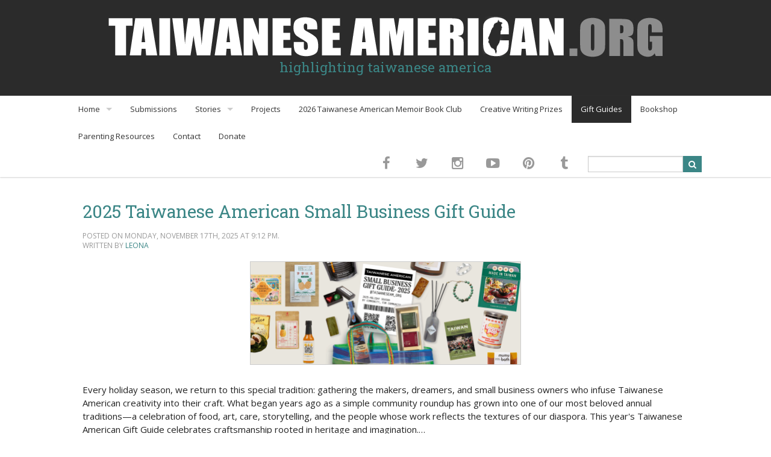

--- FILE ---
content_type: text/html; charset=UTF-8
request_url: https://www.taiwaneseamerican.org/category/gift-guide/
body_size: 33521
content:
<!doctype html><html class="no-js" lang="en-US" ><head><meta charset="utf-8" /><meta name="viewport" content="width=device-width, initial-scale=1.0" /><meta name="p:domain_verify" content="994c663b5f7c524285de9f7f3519f2e4"/><meta property="twitter:account_id" content="19437606" /><title>Category Archive for &quot;Gift Guides&quot; | TaiwaneseAmerican.org</title><link href="//maxcdn.bootstrapcdn.com/font-awesome/4.2.0/css/font-awesome.min.css" rel="stylesheet"><link rel="stylesheet" href="https://www.taiwaneseamerican.org/wp-content/cache/autoptimize/css/autoptimize_single_d040305da6c0562714e13caf4b536638.css" /><link rel="stylesheet" href="https://www.taiwaneseamerican.org/wp-content/cache/autoptimize/css/autoptimize_single_2aa5e3f99f16194a0027b284eec0a5c2.css" /><link rel="icon" href="https://www.taiwaneseamerican.org/wp-content/themes/TAFoundation/assets/img/icons/favicon.ico" type="image/x-icon"><link rel="apple-touch-icon-precomposed" sizes="144x144" href="https://www.taiwaneseamerican.org/wp-content/themes/TAFoundation/assets/img/icons/apple-touch-icon-144x144-precomposed.png"><link rel="apple-touch-icon-precomposed" sizes="114x114" href="https://www.taiwaneseamerican.org/wp-content/themes/TAFoundation/assets/img/icons/apple-touch-icon-114x114-precomposed.png"><link rel="apple-touch-icon-precomposed" sizes="72x72" href="https://www.taiwaneseamerican.org/wp-content/themes/TAFoundation/assets/img/icons/apple-touch-icon-72x72-precomposed.png"><link rel="apple-touch-icon-precomposed" href="https://www.taiwaneseamerican.org/wp-content/themes/TAFoundation/assets/img/icons/apple-touch-icon-precomposed.png"><meta name='robots' content='max-image-preview:large' /><style>img:is([sizes="auto" i], [sizes^="auto," i]) { contain-intrinsic-size: 3000px 1500px }</style><link rel='dns-prefetch' href='//stats.wp.com' /><link rel='dns-prefetch' href='//v0.wordpress.com' /><link rel='dns-prefetch' href='//jetpack.wordpress.com' /><link rel='dns-prefetch' href='//s0.wp.com' /><link rel='dns-prefetch' href='//public-api.wordpress.com' /><link rel='dns-prefetch' href='//0.gravatar.com' /><link rel='dns-prefetch' href='//1.gravatar.com' /><link rel='dns-prefetch' href='//2.gravatar.com' /><link rel="alternate" type="text/calendar" title="TaiwaneseAmerican.org &raquo; iCal Feed" href="https://www.taiwaneseamerican.org/events/?ical=1" /> <script type="text/javascript">window._wpemojiSettings = {"baseUrl":"https:\/\/s.w.org\/images\/core\/emoji\/16.0.1\/72x72\/","ext":".png","svgUrl":"https:\/\/s.w.org\/images\/core\/emoji\/16.0.1\/svg\/","svgExt":".svg","source":{"concatemoji":"https:\/\/www.taiwaneseamerican.org\/wp-includes\/js\/wp-emoji-release.min.js"}};
/*! This file is auto-generated */
!function(s,n){var o,i,e;function c(e){try{var t={supportTests:e,timestamp:(new Date).valueOf()};sessionStorage.setItem(o,JSON.stringify(t))}catch(e){}}function p(e,t,n){e.clearRect(0,0,e.canvas.width,e.canvas.height),e.fillText(t,0,0);var t=new Uint32Array(e.getImageData(0,0,e.canvas.width,e.canvas.height).data),a=(e.clearRect(0,0,e.canvas.width,e.canvas.height),e.fillText(n,0,0),new Uint32Array(e.getImageData(0,0,e.canvas.width,e.canvas.height).data));return t.every(function(e,t){return e===a[t]})}function u(e,t){e.clearRect(0,0,e.canvas.width,e.canvas.height),e.fillText(t,0,0);for(var n=e.getImageData(16,16,1,1),a=0;a<n.data.length;a++)if(0!==n.data[a])return!1;return!0}function f(e,t,n,a){switch(t){case"flag":return n(e,"\ud83c\udff3\ufe0f\u200d\u26a7\ufe0f","\ud83c\udff3\ufe0f\u200b\u26a7\ufe0f")?!1:!n(e,"\ud83c\udde8\ud83c\uddf6","\ud83c\udde8\u200b\ud83c\uddf6")&&!n(e,"\ud83c\udff4\udb40\udc67\udb40\udc62\udb40\udc65\udb40\udc6e\udb40\udc67\udb40\udc7f","\ud83c\udff4\u200b\udb40\udc67\u200b\udb40\udc62\u200b\udb40\udc65\u200b\udb40\udc6e\u200b\udb40\udc67\u200b\udb40\udc7f");case"emoji":return!a(e,"\ud83e\udedf")}return!1}function g(e,t,n,a){var r="undefined"!=typeof WorkerGlobalScope&&self instanceof WorkerGlobalScope?new OffscreenCanvas(300,150):s.createElement("canvas"),o=r.getContext("2d",{willReadFrequently:!0}),i=(o.textBaseline="top",o.font="600 32px Arial",{});return e.forEach(function(e){i[e]=t(o,e,n,a)}),i}function t(e){var t=s.createElement("script");t.src=e,t.defer=!0,s.head.appendChild(t)}"undefined"!=typeof Promise&&(o="wpEmojiSettingsSupports",i=["flag","emoji"],n.supports={everything:!0,everythingExceptFlag:!0},e=new Promise(function(e){s.addEventListener("DOMContentLoaded",e,{once:!0})}),new Promise(function(t){var n=function(){try{var e=JSON.parse(sessionStorage.getItem(o));if("object"==typeof e&&"number"==typeof e.timestamp&&(new Date).valueOf()<e.timestamp+604800&&"object"==typeof e.supportTests)return e.supportTests}catch(e){}return null}();if(!n){if("undefined"!=typeof Worker&&"undefined"!=typeof OffscreenCanvas&&"undefined"!=typeof URL&&URL.createObjectURL&&"undefined"!=typeof Blob)try{var e="postMessage("+g.toString()+"("+[JSON.stringify(i),f.toString(),p.toString(),u.toString()].join(",")+"));",a=new Blob([e],{type:"text/javascript"}),r=new Worker(URL.createObjectURL(a),{name:"wpTestEmojiSupports"});return void(r.onmessage=function(e){c(n=e.data),r.terminate(),t(n)})}catch(e){}c(n=g(i,f,p,u))}t(n)}).then(function(e){for(var t in e)n.supports[t]=e[t],n.supports.everything=n.supports.everything&&n.supports[t],"flag"!==t&&(n.supports.everythingExceptFlag=n.supports.everythingExceptFlag&&n.supports[t]);n.supports.everythingExceptFlag=n.supports.everythingExceptFlag&&!n.supports.flag,n.DOMReady=!1,n.readyCallback=function(){n.DOMReady=!0}}).then(function(){return e}).then(function(){var e;n.supports.everything||(n.readyCallback(),(e=n.source||{}).concatemoji?t(e.concatemoji):e.wpemoji&&e.twemoji&&(t(e.twemoji),t(e.wpemoji)))}))}((window,document),window._wpemojiSettings);</script> <link rel='stylesheet' id='sbi_styles-css' href='https://www.taiwaneseamerican.org/wp-content/plugins/instagram-feed/css/sbi-styles.min.css' type='text/css' media='all' /><style id='wp-emoji-styles-inline-css' type='text/css'>img.wp-smiley, img.emoji {
		display: inline !important;
		border: none !important;
		box-shadow: none !important;
		height: 1em !important;
		width: 1em !important;
		margin: 0 0.07em !important;
		vertical-align: -0.1em !important;
		background: none !important;
		padding: 0 !important;
	}</style><link rel='stylesheet' id='civist_blocks_style-css' href='https://www.taiwaneseamerican.org/wp-content/cache/autoptimize/css/autoptimize_single_27f2e08e4333852a5a2dd880f3b8e97e.css' type='text/css' media='all' /><link rel='stylesheet' id='mediaelement-css' href='https://www.taiwaneseamerican.org/wp-includes/js/mediaelement/mediaelementplayer-legacy.min.css' type='text/css' media='all' /><link rel='stylesheet' id='wp-mediaelement-css' href='https://www.taiwaneseamerican.org/wp-includes/js/mediaelement/wp-mediaelement.min.css' type='text/css' media='all' /><style id='jetpack-sharing-buttons-style-inline-css' type='text/css'>.jetpack-sharing-buttons__services-list{display:flex;flex-direction:row;flex-wrap:wrap;gap:0;list-style-type:none;margin:5px;padding:0}.jetpack-sharing-buttons__services-list.has-small-icon-size{font-size:12px}.jetpack-sharing-buttons__services-list.has-normal-icon-size{font-size:16px}.jetpack-sharing-buttons__services-list.has-large-icon-size{font-size:24px}.jetpack-sharing-buttons__services-list.has-huge-icon-size{font-size:36px}@media print{.jetpack-sharing-buttons__services-list{display:none!important}}.editor-styles-wrapper .wp-block-jetpack-sharing-buttons{gap:0;padding-inline-start:0}ul.jetpack-sharing-buttons__services-list.has-background{padding:1.25em 2.375em}</style><link rel='stylesheet' id='ctf_styles-css' href='https://www.taiwaneseamerican.org/wp-content/plugins/custom-twitter-feeds/css/ctf-styles.min.css' type='text/css' media='all' /><link rel='stylesheet' id='cff-css' href='https://www.taiwaneseamerican.org/wp-content/plugins/custom-facebook-feed/assets/css/cff-style.min.css' type='text/css' media='all' /><link rel='stylesheet' id='mc4wp-form-basic-css' href='https://www.taiwaneseamerican.org/wp-content/cache/autoptimize/css/autoptimize_single_df5776c61614c2df2b8ca2698fcafcb0.css' type='text/css' media='all' /><link rel='stylesheet' id='new-royalslider-core-css-css' href='https://www.taiwaneseamerican.org/wp-content/cache/autoptimize/css/autoptimize_single_bd20d0ab4a8cc577d0cebabd52559d86.css' type='text/css' media='all' /><link rel='stylesheet' id='rsDefaultInv-css-css' href='https://www.taiwaneseamerican.org/wp-content/cache/autoptimize/css/autoptimize_single_e77bd5717d8823bf98a482ae5e14bdcf.css' type='text/css' media='all' /><link rel='stylesheet' id='slider_rs_home-css-css' href='https://www.taiwaneseamerican.org/wp-content/cache/autoptimize/css/autoptimize_single_30bd764e3061055dd46097caee64515a.css' type='text/css' media='all' /> <script type="text/javascript" src="https://www.taiwaneseamerican.org/wp-content/themes/TAFoundation/js/jquery/dist/jquery.min.js" id="jquery-js"></script> <script type="text/javascript" src="https://www.taiwaneseamerican.org/wp-content/themes/TAFoundation/js/modernizr/modernizr.min.js" id="modernizr-js"></script> <link rel="https://api.w.org/" href="https://www.taiwaneseamerican.org/wp-json/" /><link rel="alternate" title="JSON" type="application/json" href="https://www.taiwaneseamerican.org/wp-json/wp/v2/categories/2259" /><meta name="tec-api-version" content="v1"><meta name="tec-api-origin" content="https://www.taiwaneseamerican.org"><link rel="https://theeventscalendar.com/" href="https://www.taiwaneseamerican.org/wp-json/tribe/events/v1/" /><style>img#wpstats{display:none}</style><meta property="og:type" content="website" /><meta property="og:title" content="Gift Guides &#8211; TaiwaneseAmerican.org" /><meta property="og:url" content="https://www.taiwaneseamerican.org/category/gift-guide/" /><meta property="og:site_name" content="TaiwaneseAmerican.org" /><meta property="og:image" content="https://s0.wp.com/i/blank.jpg" /><meta property="og:image:width" content="200" /><meta property="og:image:height" content="200" /><meta property="og:image:alt" content="" /><meta property="og:locale" content="en_US" /><meta name="twitter:site" content="@TaiwaneseAm_org" /> <style type="text/css" id="wp-custom-css">/* Custom Facebook Feed */
.cff-header {
display: none;
}
.cff-wrapper {
margin-bottom: 10px;
}
/* Custom Facebook Feed - End */</style> <script>(function(i,s,o,g,r,a,m){i['GoogleAnalyticsObject']=r;i[r]=i[r]||function(){
          (i[r].q=i[r].q||[]).push(arguments)},i[r].l=1*new Date();a=s.createElement(o),
          m=s.getElementsByTagName(o)[0];a.async=1;a.src=g;m.parentNode.insertBefore(a,m)
          })(window,document,'script','//www.google-analytics.com/analytics.js','ga');
          ga('create', 'UA-12695251-1', 'auto');
          ga('require', 'displayfeatures');
          ga('send', 'pageview');</script> </head><body class="archive category category-gift-guide category-2259 wp-theme-TAFoundation tribe-no-js"><div class="off-canvas-wrap" data-offcanvas><div class="inner-wrap"><header id="title-area" class="show-for-medium-up"><div class="row"> <a href="https://www.taiwaneseamerican.org"><div><img src="https://www.taiwaneseamerican.org/wp-content/themes/TAFoundation/assets/img/images/header.png"></img></div><h4 class="subtitle-lower">highlighting taiwanese america</h4> </a></div></header><div class="nav-wrapper"><div class="row"><div class="top-bar-container show-for-medium-up" role="navigation"><nav class="top-bar" data-topbar=""><ul class="title-area"><li class="name"></li></ul><section class="top-bar-section"><ul id="menu-navigation" class="top-bar-menu left"><li class="divider"></li><li id="menu-item-11867" class="menu-item menu-item-type-custom menu-item-object-custom menu-item-home menu-item-has-children has-dropdown menu-item-11867"><a href="http://www.taiwaneseamerican.org/">Home</a><ul class="sub-menu dropdown"><li id="menu-item-12086" class="menu-item menu-item-type-post_type menu-item-object-page menu-item-12086"><a href="https://www.taiwaneseamerican.org/about/">About</a></li><li id="menu-item-11851" class="menu-item menu-item-type-post_type menu-item-object-page menu-item-11851"><a href="https://www.taiwaneseamerican.org/resources/community-organizations/">Community Organizations</a></li></ul></li><li class="divider"></li><li id="menu-item-11855" class="menu-item menu-item-type-post_type menu-item-object-page menu-item-11855"><a href="https://www.taiwaneseamerican.org/submissions/">Submissions</a></li><li class="divider"></li><li id="menu-item-11991" class="menu-item menu-item-type-post_type menu-item-object-page menu-item-has-children has-dropdown menu-item-11991"><a href="https://www.taiwaneseamerican.org/stories/">Stories</a><ul class="sub-menu dropdown"><li id="menu-item-12007" class="menu-item menu-item-type-taxonomy menu-item-object-category menu-item-12007"><a href="https://www.taiwaneseamerican.org/category/interviews/">Interviews</a></li><li id="menu-item-11994" class="menu-item menu-item-type-taxonomy menu-item-object-category menu-item-11994"><a href="https://www.taiwaneseamerican.org/category/perspectives/">Perspectives</a></li><li id="menu-item-12001" class="menu-item menu-item-type-taxonomy menu-item-object-category menu-item-12001"><a href="https://www.taiwaneseamerican.org/category/arts-and-culture/">Arts &#038; Entertainment</a></li><li id="menu-item-12003" class="menu-item menu-item-type-taxonomy menu-item-object-category menu-item-12003"><a href="https://www.taiwaneseamerican.org/category/community/">Community Orgs</a></li><li id="menu-item-12002" class="menu-item menu-item-type-taxonomy menu-item-object-category menu-item-12002"><a href="https://www.taiwaneseamerican.org/category/food-travel/">Food &amp; Travel</a></li><li id="menu-item-12008" class="menu-item menu-item-type-taxonomy menu-item-object-category menu-item-12008"><a href="https://www.taiwaneseamerican.org/category/social-issues-and-politics/">Social Issues &#038; Politics</a></li></ul></li><li class="divider"></li><li id="menu-item-20625" class="menu-item menu-item-type-post_type menu-item-object-page menu-item-20625"><a href="https://www.taiwaneseamerican.org/projects/">Projects</a></li><li class="divider"></li><li id="menu-item-24571" class="menu-item menu-item-type-post_type menu-item-object-page menu-item-24571"><a href="https://www.taiwaneseamerican.org/projects/2026-memoir-book-club/">2026 Taiwanese American Memoir Book Club</a></li><li class="divider"></li><li id="menu-item-20626" class="menu-item menu-item-type-taxonomy menu-item-object-category menu-item-20626"><a href="https://www.taiwaneseamerican.org/category/project/creative-writing-prize-selections/">Creative Writing Prizes</a></li><li class="divider"></li><li id="menu-item-21364" class="menu-item menu-item-type-taxonomy menu-item-object-category current-menu-item active menu-item-21364 active"><a href="https://www.taiwaneseamerican.org/category/gift-guide/" aria-current="page">Gift Guides</a></li><li class="divider"></li><li id="menu-item-21359" class="menu-item menu-item-type-custom menu-item-object-custom menu-item-21359"><a href="http://bookshop.org/shop/taiwaneseam_org">Bookshop</a></li><li class="divider"></li><li id="menu-item-21365" class="menu-item menu-item-type-taxonomy menu-item-object-category menu-item-21365"><a href="https://www.taiwaneseamerican.org/category/next-gen-parenting/">Parenting Resources</a></li><li class="divider"></li><li id="menu-item-12021" class="menu-item menu-item-type-post_type menu-item-object-page menu-item-12021"><a href="https://www.taiwaneseamerican.org/contact/">Contact</a></li><li class="divider"></li><li id="menu-item-12118" class="menu-item menu-item-type-post_type menu-item-object-page menu-item-12118"><a href="https://www.taiwaneseamerican.org/donate/">Donate</a></li></ul><ul id="menu-social" class="top-bar-menu right"><li class="social-icon show-for-large-up"><a href="http://www.facebook.com/#/TaiwaneseAmerican.org" target="_blank"><i class="fa fa-facebook fa-fw"></i></a></li><li class="social-icon show-for-large-up"><a href="https://twitter.com/TaiwaneseAm_org" target="_blank"><i class="fa fa-twitter fa-fw"></i></a></li><li class="social-icon show-for-large-up"><a href="http://instagram.com/taiwaneseam_org" target="_blank"><i class="fa fa-instagram fa-fw"></i></a></li><li class="social-icon show-for-large-up"><a href="http://youtube.com/taiwaneseamericanorg" target="_blank"><i class="fa fa-youtube-play fa-fw"></i></a></li><li class="social-icon show-for-large-up"><a href="http://pinterest.com/taiwaneseamorg/" target="_blank"><i class="fa fa-pinterest fa-fw"></i></a></li><li class="social-icon show-for-large-up"><a href="http://taiwaneseamericanorg.tumblr.com" target="_blank"><i class="fa fa-tumblr fa-fw"></i></a></li><li class="search-area"><form method="get" action="https://www.taiwaneseamerican.org/"><div class="row collapse"><div class="small-10 columns"> <input type="text" name="s"></div><div class="small-2 columns"> <button type="submit" class="button postfix"><i class="fa fa-search fa-fw"></i></button></div></div></form></li></ul></section></nav></div></div></div><nav class="tab-bar show-for-small-only"><section class="left-small"> <a class="left-off-canvas-toggle menu-icon" href="#"><span></span></a></section><section class="middle tab-bar-section"><h1 class="title">TaiwaneseAmerican.org</h1></section></nav><aside class="left-off-canvas-menu" aria-hidden="true"><ul id="menu-navigation-1" class="off-canvas-list"><li class="divider"></li><li class="menu-item menu-item-type-custom menu-item-object-custom menu-item-home menu-item-has-children has-dropdown menu-item-11867"><a href="http://www.taiwaneseamerican.org/">Home</a><ul class="sub-menu dropdown"><li class="menu-item menu-item-type-post_type menu-item-object-page menu-item-12086"><a href="https://www.taiwaneseamerican.org/about/">About</a></li><li class="menu-item menu-item-type-post_type menu-item-object-page menu-item-11851"><a href="https://www.taiwaneseamerican.org/resources/community-organizations/">Community Organizations</a></li></ul></li><li class="divider"></li><li class="menu-item menu-item-type-post_type menu-item-object-page menu-item-11855"><a href="https://www.taiwaneseamerican.org/submissions/">Submissions</a></li><li class="divider"></li><li class="menu-item menu-item-type-post_type menu-item-object-page menu-item-has-children has-dropdown menu-item-11991"><a href="https://www.taiwaneseamerican.org/stories/">Stories</a><ul class="sub-menu dropdown"><li class="menu-item menu-item-type-taxonomy menu-item-object-category menu-item-12007"><a href="https://www.taiwaneseamerican.org/category/interviews/">Interviews</a></li><li class="menu-item menu-item-type-taxonomy menu-item-object-category menu-item-11994"><a href="https://www.taiwaneseamerican.org/category/perspectives/">Perspectives</a></li><li class="menu-item menu-item-type-taxonomy menu-item-object-category menu-item-12001"><a href="https://www.taiwaneseamerican.org/category/arts-and-culture/">Arts &#038; Entertainment</a></li><li class="menu-item menu-item-type-taxonomy menu-item-object-category menu-item-12003"><a href="https://www.taiwaneseamerican.org/category/community/">Community Orgs</a></li><li class="menu-item menu-item-type-taxonomy menu-item-object-category menu-item-12002"><a href="https://www.taiwaneseamerican.org/category/food-travel/">Food &amp; Travel</a></li><li class="menu-item menu-item-type-taxonomy menu-item-object-category menu-item-12008"><a href="https://www.taiwaneseamerican.org/category/social-issues-and-politics/">Social Issues &#038; Politics</a></li></ul></li><li class="divider"></li><li class="menu-item menu-item-type-post_type menu-item-object-page menu-item-20625"><a href="https://www.taiwaneseamerican.org/projects/">Projects</a></li><li class="divider"></li><li class="menu-item menu-item-type-post_type menu-item-object-page menu-item-24571"><a href="https://www.taiwaneseamerican.org/projects/2026-memoir-book-club/">2026 Taiwanese American Memoir Book Club</a></li><li class="divider"></li><li class="menu-item menu-item-type-taxonomy menu-item-object-category menu-item-20626"><a href="https://www.taiwaneseamerican.org/category/project/creative-writing-prize-selections/">Creative Writing Prizes</a></li><li class="divider"></li><li class="menu-item menu-item-type-taxonomy menu-item-object-category current-menu-item active menu-item-21364 active"><a href="https://www.taiwaneseamerican.org/category/gift-guide/" aria-current="page">Gift Guides</a></li><li class="divider"></li><li class="menu-item menu-item-type-custom menu-item-object-custom menu-item-21359"><a href="http://bookshop.org/shop/taiwaneseam_org">Bookshop</a></li><li class="divider"></li><li class="menu-item menu-item-type-taxonomy menu-item-object-category menu-item-21365"><a href="https://www.taiwaneseamerican.org/category/next-gen-parenting/">Parenting Resources</a></li><li class="divider"></li><li class="menu-item menu-item-type-post_type menu-item-object-page menu-item-12021"><a href="https://www.taiwaneseamerican.org/contact/">Contact</a></li><li class="divider"></li><li class="menu-item menu-item-type-post_type menu-item-object-page menu-item-12118"><a href="https://www.taiwaneseamerican.org/donate/">Donate</a></li></ul></aside><section class="container" role="document"><div class="wrapper"><div class="row"><div class="small-12 large-12 columns" role="main"><article id="post-24462" class="post-24462 post type-post status-publish format-standard has-post-thumbnail hentry category-featured category-gift-guide category-slider tag-2025-gift-guide tag-gift-guide tag-made-by-taiwanese-americans tag-taiwanese-american-gift-guide"><header><h2><a href="https://www.taiwaneseamerican.org/2025/11/2025-gift-guide/">2025 Taiwanese American Small Business Gift Guide</a></h2> <time class="updated" datetime="2025-11-17T21:12:16-08:00">Posted on Monday, November 17th, 2025 at 9:12 pm.</time><p class="byline author">Written by <a href="https://www.taiwaneseamerican.org/author/leona/" rel="author" class="fn">Leona</a></p></header><div class="entry-content"><p class="text-center"><img width="450" height="171" src="https://www.taiwaneseamerican.org/wp-content/uploads/TA.org-Gift-Guide-FB-Banner-1-450x171.png" class="attachment-medium size-medium wp-post-image" alt="" decoding="async" fetchpriority="high" srcset="https://www.taiwaneseamerican.org/wp-content/uploads/TA.org-Gift-Guide-FB-Banner-1-450x171.png 450w, https://www.taiwaneseamerican.org/wp-content/uploads/TA.org-Gift-Guide-FB-Banner-1-768x292.png 768w, https://www.taiwaneseamerican.org/wp-content/uploads/TA.org-Gift-Guide-FB-Banner-1-1536x585.png 1536w, https://www.taiwaneseamerican.org/wp-content/uploads/TA.org-Gift-Guide-FB-Banner-1-1050x400.png 1050w, https://www.taiwaneseamerican.org/wp-content/uploads/TA.org-Gift-Guide-FB-Banner-1.png 1920w" sizes="(max-width: 450px) 100vw, 450px" /></p> Every holiday season, we return to this special tradition: gathering the makers, dreamers, and small business owners who infuse Taiwanese American creativity into their craft. What began years ago as a simple community roundup has grown into one of our most beloved annual traditions—a celebration of food, art, care, storytelling, and the people whose work reflects the textures of our diaspora.  This year's Taiwanese American Gift Guide celebrates craftsmanship rooted in heritage and imagination.…<p class="read-more-link"><a href="https://www.taiwaneseamerican.org/2025/11/2025-gift-guide/" class="button tiny">Read More &raquo;</a></p></div><footer></footer><hr /></article><article id="post-23100" class="post-23100 post type-post status-publish format-standard has-post-thumbnail hentry category-featured category-gift-guide category-slider tag-2024-gift-guide tag-gift-guide tag-small-business tag-taiwanese-american-small-business"><header><h2><a href="https://www.taiwaneseamerican.org/2024/11/2024-taiwanese-american-gift-guide/">2024 Taiwanese American Gift Guide: Shop your community!</a></h2> <time class="updated" datetime="2024-11-17T16:26:09-08:00">Posted on Sunday, November 17th, 2024 at 4:26 pm.</time><p class="byline author">Written by <a href="https://www.taiwaneseamerican.org/author/administrator/" rel="author" class="fn">Stinky Tofu</a></p></header><div class="entry-content"><p class="text-center"><img width="450" height="178" src="https://www.taiwaneseamerican.org/wp-content/uploads/Reporting-Anti-AAPI-Discrimination-7-2-450x178.png" class="attachment-medium size-medium wp-post-image" alt="" decoding="async" srcset="https://www.taiwaneseamerican.org/wp-content/uploads/Reporting-Anti-AAPI-Discrimination-7-2-450x178.png 450w, https://www.taiwaneseamerican.org/wp-content/uploads/Reporting-Anti-AAPI-Discrimination-7-2-768x304.png 768w, https://www.taiwaneseamerican.org/wp-content/uploads/Reporting-Anti-AAPI-Discrimination-7-2-1536x607.png 1536w, https://www.taiwaneseamerican.org/wp-content/uploads/Reporting-Anti-AAPI-Discrimination-7-2-1050x415.png 1050w, https://www.taiwaneseamerican.org/wp-content/uploads/Reporting-Anti-AAPI-Discrimination-7-2-315x125.png 315w, https://www.taiwaneseamerican.org/wp-content/uploads/Reporting-Anti-AAPI-Discrimination-7-2.png 1641w" sizes="(max-width: 450px) 100vw, 450px" /></p> By popular demand, we're bringing back our annual gift guide, highlighting Taiwanese American small businesses, brands, and creators. This year, our nomination form included space for these folks to share any community affiliations (such as with the Taiwanese American Foundation summer conference of Taiwanese American Professionals chapters), and it warms our hearts to see all the connective networks throughout! See our past gift guides here.  We're also so proud of the flourishing Taiwanese American…<p class="read-more-link"><a href="https://www.taiwaneseamerican.org/2024/11/2024-taiwanese-american-gift-guide/" class="button tiny">Read More &raquo;</a></p></div><footer></footer><hr /></article><article id="post-20972" class="post-20972 post type-post status-publish format-standard has-post-thumbnail hentry category-featured category-gift-guide category-slider tag-gift-guide tag-mid-autumn-festival"><header><h2><a href="https://www.taiwaneseamerican.org/2023/08/mid-autumn-festival-gift-guide/">Shop Your Community: Mid-Autumn Festival Gift Guide</a></h2> <time class="updated" datetime="2023-08-22T13:30:39-08:00">Posted on Tuesday, August 22nd, 2023 at 1:30 pm.</time><p class="byline author">Written by <a href="https://www.taiwaneseamerican.org/author/leona/" rel="author" class="fn">Leona</a></p></header><div class="entry-content"><p class="text-center"><img width="450" height="178" src="https://www.taiwaneseamerican.org/wp-content/uploads/Reporting-Anti-AAPI-Discrimination-13-450x178.png" class="attachment-medium size-medium wp-post-image" alt="" decoding="async" srcset="https://www.taiwaneseamerican.org/wp-content/uploads/Reporting-Anti-AAPI-Discrimination-13-450x178.png 450w, https://www.taiwaneseamerican.org/wp-content/uploads/Reporting-Anti-AAPI-Discrimination-13-768x304.png 768w, https://www.taiwaneseamerican.org/wp-content/uploads/Reporting-Anti-AAPI-Discrimination-13-1536x607.png 1536w, https://www.taiwaneseamerican.org/wp-content/uploads/Reporting-Anti-AAPI-Discrimination-13-1050x415.png 1050w, https://www.taiwaneseamerican.org/wp-content/uploads/Reporting-Anti-AAPI-Discrimination-13-315x125.png 315w, https://www.taiwaneseamerican.org/wp-content/uploads/Reporting-Anti-AAPI-Discrimination-13.png 1641w" sizes="(max-width: 450px) 100vw, 450px" /></p> &nbsp;  With Mid-Autumn Festival 中秋節 coming up next month, we had some fun putting together a gift guide from our community!⁠
01 / "The Shadow in the Moon" by Christina Matula, illustrated by Pearl Law
Two sisters and their grandmother celebrate a popular Chinese holiday with family. Their favorite part? Mooncakes, of course--along with Ah-ma's story of the ancient Chinese tale of Hou Yi, a brave young archer, and his wife, Chang'E. A long, long time ago, Hou Yi rescued the earth…<p class="read-more-link"><a href="https://www.taiwaneseamerican.org/2023/08/mid-autumn-festival-gift-guide/" class="button tiny">Read More &raquo;</a></p></div><footer></footer><hr /></article><article id="post-20243" class="post-20243 post type-post status-publish format-standard has-post-thumbnail hentry category-featured category-gift-guide category-project category-slider tag-2022-gift-guide tag-creatives tag-gift-guide tag-holiday tag-made-by-taiwanese-americans tag-small-businesses"><header><h2><a href="https://www.taiwaneseamerican.org/2022/11/2022-taiwanese-american-gift-guide-shop-your-community/">2022 Taiwanese American Gift Guide: Shop your community!</a></h2> <time class="updated" datetime="2022-11-19T21:58:46-08:00">Posted on Saturday, November 19th, 2022 at 9:58 pm.</time><p class="byline author">Written by <a href="https://www.taiwaneseamerican.org/author/leona/" rel="author" class="fn">Leona</a></p></header><div class="entry-content"><p class="text-center"><img width="450" height="178" src="https://www.taiwaneseamerican.org/wp-content/uploads/Wordpress-Banner-Template-35-1-450x178.png" class="attachment-medium size-medium wp-post-image" alt="" decoding="async" loading="lazy" srcset="https://www.taiwaneseamerican.org/wp-content/uploads/Wordpress-Banner-Template-35-1-450x178.png 450w, https://www.taiwaneseamerican.org/wp-content/uploads/Wordpress-Banner-Template-35-1-768x304.png 768w, https://www.taiwaneseamerican.org/wp-content/uploads/Wordpress-Banner-Template-35-1-1536x607.png 1536w, https://www.taiwaneseamerican.org/wp-content/uploads/Wordpress-Banner-Template-35-1-1050x415.png 1050w, https://www.taiwaneseamerican.org/wp-content/uploads/Wordpress-Banner-Template-35-1-315x125.png 315w, https://www.taiwaneseamerican.org/wp-content/uploads/Wordpress-Banner-Template-35-1.png 1641w" sizes="auto, (max-width: 450px) 100vw, 450px" /></p> If you’re a champion of MIT “Made in Taiwan” shopping principles (or if you need help brainstorming the perfect gift for your "I have everything I need" parents), may we suggest a peek into MBTA “Made by Taiwanese Americans.” We’re so proud to bring back this annual gift guide for the *third* time, highlighting Taiwanese American small businesses, brands, and creators. We know there’s more out there – reach out if that’s you at leona@taiwaneseamerican.org. We’re rooting for each…<p class="read-more-link"><a href="https://www.taiwaneseamerican.org/2022/11/2022-taiwanese-american-gift-guide-shop-your-community/" class="button tiny">Read More &raquo;</a></p></div><footer></footer><hr /></article><article id="post-19733" class="post-19733 post type-post status-publish format-standard has-post-thumbnail hentry category-community category-featured category-gift-guide category-slider tag-gift-guide tag-gifts tag-local-business tag-small-business tag-taiwanese-american"><header><h2><a href="https://www.taiwaneseamerican.org/2021/11/2021-taiwanese-american-gift-guide-shop-small-businesses-and-shop-them-early/">2021 Taiwanese American Gift Guide: Shop small businesses, and shop them early!</a></h2> <time class="updated" datetime="2021-11-14T11:55:27-08:00">Posted on Sunday, November 14th, 2021 at 11:55 am.</time><p class="byline author">Written by <a href="https://www.taiwaneseamerican.org/author/leona/" rel="author" class="fn">Leona</a></p></header><div class="entry-content"><p class="text-center"><img width="450" height="178" src="https://www.taiwaneseamerican.org/wp-content/uploads/Wordpress-Banner-Template-34-450x178.png" class="attachment-medium size-medium wp-post-image" alt="" decoding="async" loading="lazy" srcset="https://www.taiwaneseamerican.org/wp-content/uploads/Wordpress-Banner-Template-34-450x178.png 450w, https://www.taiwaneseamerican.org/wp-content/uploads/Wordpress-Banner-Template-34-768x304.png 768w, https://www.taiwaneseamerican.org/wp-content/uploads/Wordpress-Banner-Template-34-1536x607.png 1536w, https://www.taiwaneseamerican.org/wp-content/uploads/Wordpress-Banner-Template-34-1050x415.png 1050w, https://www.taiwaneseamerican.org/wp-content/uploads/Wordpress-Banner-Template-34-315x125.png 315w, https://www.taiwaneseamerican.org/wp-content/uploads/Wordpress-Banner-Template-34.png 1641w" sizes="auto, (max-width: 450px) 100vw, 450px" /></p> If you're a champion of MIT "Made in Taiwan" shopping principles (looking at you, first-gen aunties!), may we suggest a peek into MBTA "Made by Taiwanese Americans." We're so proud to bring back this annual gift guide for the second time, highlighting Taiwanese American small businesses, brands, and creators. We know there's more out there - reach out if that's you at leona@taiwaneseamerican.org. We're rooting for each of you!  See last year's gift guide here.  TAIWANESEAMERICAN.ORG DISCOUNT…<p class="read-more-link"><a href="https://www.taiwaneseamerican.org/2021/11/2021-taiwanese-american-gift-guide-shop-small-businesses-and-shop-them-early/" class="button tiny">Read More &raquo;</a></p></div><footer></footer><hr /></article><article id="post-18771" class="post-18771 post type-post status-publish format-standard has-post-thumbnail hentry category-arts-and-culture category-community category-featured category-food-travel category-gift-guide category-project category-slider tag-books tag-gift-guide tag-gifts tag-ideas tag-shop-local tag-small-business tag-taiwanese-americans tag-taiwanese-creatives"><header><h2><a href="https://www.taiwaneseamerican.org/2020/11/taiwanese-american-holiday-gift-guide-shop-small-shop-early/">2020 Taiwanese American Holiday Gift Guide: Shop small, shop early!</a></h2> <time class="updated" datetime="2020-11-19T18:44:55-08:00">Posted on Thursday, November 19th, 2020 at 6:44 pm.</time><p class="byline author">Written by <a href="https://www.taiwaneseamerican.org/author/leona/" rel="author" class="fn">Leona</a></p></header><div class="entry-content"><p class="text-center"><img width="450" height="177" src="https://www.taiwaneseamerican.org/wp-content/uploads/HOLIDAY-GIFT-GUIDE-2-450x177.png" class="attachment-medium size-medium wp-post-image" alt="" decoding="async" loading="lazy" srcset="https://www.taiwaneseamerican.org/wp-content/uploads/HOLIDAY-GIFT-GUIDE-2-450x177.png 450w, https://www.taiwaneseamerican.org/wp-content/uploads/HOLIDAY-GIFT-GUIDE-2-768x303.png 768w, https://www.taiwaneseamerican.org/wp-content/uploads/HOLIDAY-GIFT-GUIDE-2-1050x414.png 1050w, https://www.taiwaneseamerican.org/wp-content/uploads/HOLIDAY-GIFT-GUIDE-2-315x125.png 315w, https://www.taiwaneseamerican.org/wp-content/uploads/HOLIDAY-GIFT-GUIDE-2.png 1269w" sizes="auto, (max-width: 450px) 100vw, 450px" /></p> TAIWANESEAMERICAN.ORG DISCOUNT CODES &amp; AFFILIATE LINKS:  Save 10% at The Formosa Coffee with code "TAORG"  Save 10% on Formosa Chocolates with code "TAORG" + 'Formosa' cooler as free gift with purchase on all orders with a dozen or more bonbons  Shop Miss Modi's "Taiwan Street Food Collection" (10% of net proceeds benefit TaiwaneseAmerican.org at no additional cost to you)  Support independent bookstores and TaiwaneseAmerican.org by purchasing print books from Bookshop.  COZY DRINKS:…<p class="read-more-link"><a href="https://www.taiwaneseamerican.org/2020/11/taiwanese-american-holiday-gift-guide-shop-small-shop-early/" class="button tiny">Read More &raquo;</a></p></div><footer></footer><hr /></article><article id="post-12030" class="post-12030 post type-post status-publish format-standard has-post-thumbnail hentry category-community category-food-travel category-gift-guide category-slider tag-cookbook tag-fundraiser tag-recipe tag-tacl-lyf tag-taiwanese-cooking"><header><h2><a href="https://www.taiwaneseamerican.org/2014/09/cookbook/">Support Youth Programs with Purchase of Taiwanese Homestyle Cookbook</a></h2> <time class="updated" datetime="2014-09-26T09:52:21-08:00">Posted on Friday, September 26th, 2014 at 9:52 am.</time><p class="byline author">Written by <a href="https://www.taiwaneseamerican.org/author/hochie/" rel="author" class="fn">Ho Chie</a></p></header><div class="entry-content"><p class="text-center"><img width="450" height="199" src="https://www.taiwaneseamerican.org/wp-content/uploads/2014/09/taiwanesecooking2-450x199.jpg" class="attachment-medium size-medium wp-post-image" alt="" decoding="async" loading="lazy" srcset="https://www.taiwaneseamerican.org/wp-content/uploads/2014/09/taiwanesecooking2-450x199.jpg 450w, https://www.taiwaneseamerican.org/wp-content/uploads/2014/09/taiwanesecooking2-1050x464.jpg 1050w, https://www.taiwaneseamerican.org/wp-content/uploads/2014/09/taiwanesecooking2.jpg 1200w" sizes="auto, (max-width: 450px) 100vw, 450px" /></p> We love Taiwanese food… It fuels us. We bond around it. Our friends and family ask us “chia̍h-pá—bē?” or “have you eaten yet?” as an expression of hospitality. Most importantly, it reminds of us home, family, and what it means to be of unique Taiwanese heritage.  Last year, TACL-LYF and NATWA-NC joined together to create the second edition of Homestyle Cooking of Taiwan. The book includes suggested menus for various occasions and quick guidelines for prep time, complexity level,…<p class="read-more-link"><a href="https://www.taiwaneseamerican.org/2014/09/cookbook/" class="button tiny">Read More &raquo;</a></p></div><footer></footer><hr /></article><article id="post-9839" class="post-9839 post type-post status-publish format-standard has-post-thumbnail hentry category-food-travel category-gift-guide category-national category-slider"><header><h2><a href="https://www.taiwaneseamerican.org/2013/05/taiwanese-cookbook/">Taiwanese Homestyle Cookbook Now Available</a></h2> <time class="updated" datetime="2013-05-26T22:10:35-08:00">Posted on Sunday, May 26th, 2013 at 10:10 pm.</time><p class="byline author">Written by <a href="https://www.taiwaneseamerican.org/author/hochie/" rel="author" class="fn">Ho Chie</a></p></header><div class="entry-content"><p class="text-center"><img width="300" height="119" src="https://www.taiwaneseamerican.org/wp-content/uploads/2013/05/cookbookheader-300x119.jpg" class="attachment-medium size-medium wp-post-image" alt="" decoding="async" loading="lazy" srcset="https://www.taiwaneseamerican.org/wp-content/uploads/2013/05/cookbookheader-300x119.jpg 300w, https://www.taiwaneseamerican.org/wp-content/uploads/2013/05/cookbookheader-315x125.jpg 315w, https://www.taiwaneseamerican.org/wp-content/uploads/2013/05/cookbookheader.jpg 630w" sizes="auto, (max-width: 300px) 100vw, 300px" /></p> We love Taiwanese food... It fuels us. We bond around it. Our friends and family ask us "chia̍h-pá—bē?" or "have you eaten yet?" as an expression of hospitality. Most importantly, it reminds of us home, family, and what it means to be of unique Taiwanese heritage.  TACL-LYF and NATWA-NC have joined together to create the second edition of Homestyle Cooking of Taiwan. The book includes suggested menus for various occasions and quick guidelines for prep time, complexity level, and significance…<p class="read-more-link"><a href="https://www.taiwaneseamerican.org/2013/05/taiwanese-cookbook/" class="button tiny">Read More &raquo;</a></p></div><footer></footer><hr /></article></div></div></div></section><section id="footer-area"><footer class="row"><div id="footer-left" class="small-12 large-4 columns"><div id="text-2" class="widget widget_text"><h6>Facebook</h6><div class="textwidget"><div class="cff-wrapper"><div class="cff-wrapper-ctn " ><div id="cff"  class="cff cff-list-container  cff-default-styles  cff-mob-cols-1 cff-tab-cols-1"   style="width:100%;"   data-char="400" ><div class="cff-posts-wrap"><div class="cff-likebox cff-bottom" > <iframe title="Likebox Iframe" src="" class="fb_iframe_widget" data-likebox-id="91160288599" data-likebox-width="300" data-likebox-header="" data-hide-cover="" data-hide-cta="" data-likebox-faces="" data-height="130" data-locale="en_US" scrolling="no" allowTransparency="true" allow="encrypted-media" ></iframe></div></div><input class="cff-pag-url" type="hidden" data-locatornonce="ff564ca938" data-cff-shortcode="" data-post-id="" data-feed-id="91160288599"></div></div><div class="cff-clear"></div></div></div></div></div><div id="footer-middle" class="small-12 large-4 columns"><div id="text-5" class="widget widget_text"><h6>Instagram</h6><div class="textwidget"><div id="sb_instagram"  class="sbi sbi_mob_col_1 sbi_tab_col_2 sbi_col_3" style="padding-bottom: 10px; width: 100%;"	 data-feedid="sbi_taiwaneseam_org#15"  data-res="auto" data-cols="3" data-colsmobile="1" data-colstablet="2" data-num="15" data-nummobile="" data-item-padding="5"	 data-shortcode-atts="{}"  data-postid="" data-locatornonce="eb66a07094" data-imageaspectratio="1:1" data-sbi-flags="favorLocal"><div id="sbi_images"  style="gap: 10px;"><div class="sbi_item sbi_type_carousel sbi_new sbi_transition"
 id="sbi_18083272433124650" data-date="1767756622"><div class="sbi_photo_wrap"> <a class="sbi_photo" href="https://www.instagram.com/p/DTMcaJNFCS-/" target="_blank" rel="noopener nofollow"
 data-full-res="https://scontent-iad3-1.cdninstagram.com/v/t51.82787-15/610581965_18547921921051379_4273124665529544611_n.jpg?stp=dst-jpg_e35_tt6&#038;_nc_cat=107&#038;ccb=7-5&#038;_nc_sid=18de74&#038;efg=eyJlZmdfdGFnIjoiQ0FST1VTRUxfSVRFTS5iZXN0X2ltYWdlX3VybGdlbi5DMyJ9&#038;_nc_ohc=MnK6pTVMkroQ7kNvwFC7E6S&#038;_nc_oc=AdngxIZXW8VZQWwMbXF7TE8K5pP8DOCSgyrfGcBMybs2SX-FWlodSkAVJuEmZPwPmuAL-sm5MFVomRYAeEEDYlV8&#038;_nc_zt=23&#038;_nc_ht=scontent-iad3-1.cdninstagram.com&#038;edm=AM6HXa8EAAAA&#038;_nc_gid=mKJ2A5dNVbcFP0mhXv9YEQ&#038;oh=00_Afo4CWBo1I9vxuh4B4jliPuufq4ccuzyA7XAbEgSdhWj_A&#038;oe=696B365F"
 data-img-src-set="{&quot;d&quot;:&quot;https:\/\/scontent-iad3-1.cdninstagram.com\/v\/t51.82787-15\/610581965_18547921921051379_4273124665529544611_n.jpg?stp=dst-jpg_e35_tt6&amp;_nc_cat=107&amp;ccb=7-5&amp;_nc_sid=18de74&amp;efg=eyJlZmdfdGFnIjoiQ0FST1VTRUxfSVRFTS5iZXN0X2ltYWdlX3VybGdlbi5DMyJ9&amp;_nc_ohc=MnK6pTVMkroQ7kNvwFC7E6S&amp;_nc_oc=AdngxIZXW8VZQWwMbXF7TE8K5pP8DOCSgyrfGcBMybs2SX-FWlodSkAVJuEmZPwPmuAL-sm5MFVomRYAeEEDYlV8&amp;_nc_zt=23&amp;_nc_ht=scontent-iad3-1.cdninstagram.com&amp;edm=AM6HXa8EAAAA&amp;_nc_gid=mKJ2A5dNVbcFP0mhXv9YEQ&amp;oh=00_Afo4CWBo1I9vxuh4B4jliPuufq4ccuzyA7XAbEgSdhWj_A&amp;oe=696B365F&quot;,&quot;150&quot;:&quot;https:\/\/scontent-iad3-1.cdninstagram.com\/v\/t51.82787-15\/610581965_18547921921051379_4273124665529544611_n.jpg?stp=dst-jpg_e35_tt6&amp;_nc_cat=107&amp;ccb=7-5&amp;_nc_sid=18de74&amp;efg=eyJlZmdfdGFnIjoiQ0FST1VTRUxfSVRFTS5iZXN0X2ltYWdlX3VybGdlbi5DMyJ9&amp;_nc_ohc=MnK6pTVMkroQ7kNvwFC7E6S&amp;_nc_oc=AdngxIZXW8VZQWwMbXF7TE8K5pP8DOCSgyrfGcBMybs2SX-FWlodSkAVJuEmZPwPmuAL-sm5MFVomRYAeEEDYlV8&amp;_nc_zt=23&amp;_nc_ht=scontent-iad3-1.cdninstagram.com&amp;edm=AM6HXa8EAAAA&amp;_nc_gid=mKJ2A5dNVbcFP0mhXv9YEQ&amp;oh=00_Afo4CWBo1I9vxuh4B4jliPuufq4ccuzyA7XAbEgSdhWj_A&amp;oe=696B365F&quot;,&quot;320&quot;:&quot;https:\/\/scontent-iad3-1.cdninstagram.com\/v\/t51.82787-15\/610581965_18547921921051379_4273124665529544611_n.jpg?stp=dst-jpg_e35_tt6&amp;_nc_cat=107&amp;ccb=7-5&amp;_nc_sid=18de74&amp;efg=eyJlZmdfdGFnIjoiQ0FST1VTRUxfSVRFTS5iZXN0X2ltYWdlX3VybGdlbi5DMyJ9&amp;_nc_ohc=MnK6pTVMkroQ7kNvwFC7E6S&amp;_nc_oc=AdngxIZXW8VZQWwMbXF7TE8K5pP8DOCSgyrfGcBMybs2SX-FWlodSkAVJuEmZPwPmuAL-sm5MFVomRYAeEEDYlV8&amp;_nc_zt=23&amp;_nc_ht=scontent-iad3-1.cdninstagram.com&amp;edm=AM6HXa8EAAAA&amp;_nc_gid=mKJ2A5dNVbcFP0mhXv9YEQ&amp;oh=00_Afo4CWBo1I9vxuh4B4jliPuufq4ccuzyA7XAbEgSdhWj_A&amp;oe=696B365F&quot;,&quot;640&quot;:&quot;https:\/\/scontent-iad3-1.cdninstagram.com\/v\/t51.82787-15\/610581965_18547921921051379_4273124665529544611_n.jpg?stp=dst-jpg_e35_tt6&amp;_nc_cat=107&amp;ccb=7-5&amp;_nc_sid=18de74&amp;efg=eyJlZmdfdGFnIjoiQ0FST1VTRUxfSVRFTS5iZXN0X2ltYWdlX3VybGdlbi5DMyJ9&amp;_nc_ohc=MnK6pTVMkroQ7kNvwFC7E6S&amp;_nc_oc=AdngxIZXW8VZQWwMbXF7TE8K5pP8DOCSgyrfGcBMybs2SX-FWlodSkAVJuEmZPwPmuAL-sm5MFVomRYAeEEDYlV8&amp;_nc_zt=23&amp;_nc_ht=scontent-iad3-1.cdninstagram.com&amp;edm=AM6HXa8EAAAA&amp;_nc_gid=mKJ2A5dNVbcFP0mhXv9YEQ&amp;oh=00_Afo4CWBo1I9vxuh4B4jliPuufq4ccuzyA7XAbEgSdhWj_A&amp;oe=696B365F&quot;}"> <span class="sbi-screenreader">We&#039;re pleased to share &quot;In the Shadow of a Flag&quot; b</span> <svg class="svg-inline--fa fa-clone fa-w-16 sbi_lightbox_carousel_icon" aria-hidden="true" aria-label="Clone" data-fa-proƒcessed="" data-prefix="far" data-icon="clone" role="img" xmlns="http://www.w3.org/2000/svg" viewBox="0 0 512 512"> <path fill="currentColor" d="M464 0H144c-26.51 0-48 21.49-48 48v48H48c-26.51 0-48 21.49-48 48v320c0 26.51 21.49 48 48 48h320c26.51 0 48-21.49 48-48v-48h48c26.51 0 48-21.49 48-48V48c0-26.51-21.49-48-48-48zM362 464H54a6 6 0 0 1-6-6V150a6 6 0 0 1 6-6h42v224c0 26.51 21.49 48 48 48h224v42a6 6 0 0 1-6 6zm96-96H150a6 6 0 0 1-6-6V54a6 6 0 0 1 6-6h308a6 6 0 0 1 6 6v308a6 6 0 0 1-6 6z"></path> </svg> <img src="https://www.taiwaneseamerican.org/wp-content/plugins/instagram-feed/img/placeholder.png" alt="We&#039;re pleased to share &quot;In the Shadow of a Flag&quot; by 2025 Betty L. Yu and Jin C. Yu Creative Writing Prize honorable mention (adult category) G.L. Blandford, described by the judges as &quot;deeply personal&quot; and &quot;inspiring.&quot;⁠
⁠
In this memoir-in-progress, Blandford writes: &quot;This story is not an accusation, nor is it an apology. It is an exploration of the shadows we inherit and the truths we must reclaim. It is for those who live in the margins of identity, between nations, races, and the weight of untold stories.⁠
I used to live in the shadow of a flag, defined by lines I did not draw. Now I live in the light of lineage, one that flows like water and stands like rock. One that remembers what the world tries to forget. One that lets my children ride the currents between oceans and mountains, not to escape contradiction, but to become whole within it.&quot;⁠
⁠
Read the full piece, linked here and in bio: https://www.taiwaneseamerican.org/2026/01/gl-blandford-memoir/" aria-hidden="true"> </a></div></div><div class="sbi_item sbi_type_carousel sbi_new sbi_transition"
 id="sbi_17879787216354176" data-date="1767370568"><div class="sbi_photo_wrap"> <a class="sbi_photo" href="https://www.instagram.com/p/DTA8BSAkjfG/" target="_blank" rel="noopener nofollow"
 data-full-res="https://scontent-iad3-2.cdninstagram.com/v/t51.82787-15/610524707_18547152604051379_3327493350944340559_n.jpg?stp=dst-jpg_e35_tt6&#038;_nc_cat=105&#038;ccb=7-5&#038;_nc_sid=18de74&#038;efg=eyJlZmdfdGFnIjoiQ0FST1VTRUxfSVRFTS5iZXN0X2ltYWdlX3VybGdlbi5DMyJ9&#038;_nc_ohc=RBqjtnb12NMQ7kNvwEIN7bV&#038;_nc_oc=AdlRj9sgn0F-oD2atfNM47yAST0um9C2lKKAjkvqM0lo4H7y8zh9ODFxygpUlgcdnJ7AMs0qlJIT3gebwQDqxGIz&#038;_nc_zt=23&#038;_nc_ht=scontent-iad3-2.cdninstagram.com&#038;edm=AM6HXa8EAAAA&#038;_nc_gid=mKJ2A5dNVbcFP0mhXv9YEQ&#038;oh=00_AfoHzzyJHqSoE9ADU5GNBumyR3Af2jFebN0Yg5lc5Yi6IQ&#038;oe=696B35D4"
 data-img-src-set="{&quot;d&quot;:&quot;https:\/\/scontent-iad3-2.cdninstagram.com\/v\/t51.82787-15\/610524707_18547152604051379_3327493350944340559_n.jpg?stp=dst-jpg_e35_tt6&amp;_nc_cat=105&amp;ccb=7-5&amp;_nc_sid=18de74&amp;efg=eyJlZmdfdGFnIjoiQ0FST1VTRUxfSVRFTS5iZXN0X2ltYWdlX3VybGdlbi5DMyJ9&amp;_nc_ohc=RBqjtnb12NMQ7kNvwEIN7bV&amp;_nc_oc=AdlRj9sgn0F-oD2atfNM47yAST0um9C2lKKAjkvqM0lo4H7y8zh9ODFxygpUlgcdnJ7AMs0qlJIT3gebwQDqxGIz&amp;_nc_zt=23&amp;_nc_ht=scontent-iad3-2.cdninstagram.com&amp;edm=AM6HXa8EAAAA&amp;_nc_gid=mKJ2A5dNVbcFP0mhXv9YEQ&amp;oh=00_AfoHzzyJHqSoE9ADU5GNBumyR3Af2jFebN0Yg5lc5Yi6IQ&amp;oe=696B35D4&quot;,&quot;150&quot;:&quot;https:\/\/scontent-iad3-2.cdninstagram.com\/v\/t51.82787-15\/610524707_18547152604051379_3327493350944340559_n.jpg?stp=dst-jpg_e35_tt6&amp;_nc_cat=105&amp;ccb=7-5&amp;_nc_sid=18de74&amp;efg=eyJlZmdfdGFnIjoiQ0FST1VTRUxfSVRFTS5iZXN0X2ltYWdlX3VybGdlbi5DMyJ9&amp;_nc_ohc=RBqjtnb12NMQ7kNvwEIN7bV&amp;_nc_oc=AdlRj9sgn0F-oD2atfNM47yAST0um9C2lKKAjkvqM0lo4H7y8zh9ODFxygpUlgcdnJ7AMs0qlJIT3gebwQDqxGIz&amp;_nc_zt=23&amp;_nc_ht=scontent-iad3-2.cdninstagram.com&amp;edm=AM6HXa8EAAAA&amp;_nc_gid=mKJ2A5dNVbcFP0mhXv9YEQ&amp;oh=00_AfoHzzyJHqSoE9ADU5GNBumyR3Af2jFebN0Yg5lc5Yi6IQ&amp;oe=696B35D4&quot;,&quot;320&quot;:&quot;https:\/\/scontent-iad3-2.cdninstagram.com\/v\/t51.82787-15\/610524707_18547152604051379_3327493350944340559_n.jpg?stp=dst-jpg_e35_tt6&amp;_nc_cat=105&amp;ccb=7-5&amp;_nc_sid=18de74&amp;efg=eyJlZmdfdGFnIjoiQ0FST1VTRUxfSVRFTS5iZXN0X2ltYWdlX3VybGdlbi5DMyJ9&amp;_nc_ohc=RBqjtnb12NMQ7kNvwEIN7bV&amp;_nc_oc=AdlRj9sgn0F-oD2atfNM47yAST0um9C2lKKAjkvqM0lo4H7y8zh9ODFxygpUlgcdnJ7AMs0qlJIT3gebwQDqxGIz&amp;_nc_zt=23&amp;_nc_ht=scontent-iad3-2.cdninstagram.com&amp;edm=AM6HXa8EAAAA&amp;_nc_gid=mKJ2A5dNVbcFP0mhXv9YEQ&amp;oh=00_AfoHzzyJHqSoE9ADU5GNBumyR3Af2jFebN0Yg5lc5Yi6IQ&amp;oe=696B35D4&quot;,&quot;640&quot;:&quot;https:\/\/scontent-iad3-2.cdninstagram.com\/v\/t51.82787-15\/610524707_18547152604051379_3327493350944340559_n.jpg?stp=dst-jpg_e35_tt6&amp;_nc_cat=105&amp;ccb=7-5&amp;_nc_sid=18de74&amp;efg=eyJlZmdfdGFnIjoiQ0FST1VTRUxfSVRFTS5iZXN0X2ltYWdlX3VybGdlbi5DMyJ9&amp;_nc_ohc=RBqjtnb12NMQ7kNvwEIN7bV&amp;_nc_oc=AdlRj9sgn0F-oD2atfNM47yAST0um9C2lKKAjkvqM0lo4H7y8zh9ODFxygpUlgcdnJ7AMs0qlJIT3gebwQDqxGIz&amp;_nc_zt=23&amp;_nc_ht=scontent-iad3-2.cdninstagram.com&amp;edm=AM6HXa8EAAAA&amp;_nc_gid=mKJ2A5dNVbcFP0mhXv9YEQ&amp;oh=00_AfoHzzyJHqSoE9ADU5GNBumyR3Af2jFebN0Yg5lc5Yi6IQ&amp;oe=696B35D4&quot;}"> <span class="sbi-screenreader">Our first selection for our TAIWANESE AMERICAN MEM</span> <svg class="svg-inline--fa fa-clone fa-w-16 sbi_lightbox_carousel_icon" aria-hidden="true" aria-label="Clone" data-fa-proƒcessed="" data-prefix="far" data-icon="clone" role="img" xmlns="http://www.w3.org/2000/svg" viewBox="0 0 512 512"> <path fill="currentColor" d="M464 0H144c-26.51 0-48 21.49-48 48v48H48c-26.51 0-48 21.49-48 48v320c0 26.51 21.49 48 48 48h320c26.51 0 48-21.49 48-48v-48h48c26.51 0 48-21.49 48-48V48c0-26.51-21.49-48-48-48zM362 464H54a6 6 0 0 1-6-6V150a6 6 0 0 1 6-6h42v224c0 26.51 21.49 48 48 48h224v42a6 6 0 0 1-6 6zm96-96H150a6 6 0 0 1-6-6V54a6 6 0 0 1 6-6h308a6 6 0 0 1 6 6v308a6 6 0 0 1-6 6z"></path> </svg> <img src="https://www.taiwaneseamerican.org/wp-content/plugins/instagram-feed/img/placeholder.png" alt="Our first selection for our TAIWANESE AMERICAN MEMOIR BOOK CLUB is Kaila Yu&#039;s FETISHIZED: A RECKONING WITH YELLOW FEVER, FEMINISM, AND BEAUTY. ⁠
Yu is a former pinup model and lead singer of Nylon Pink; her memoir-in-essays reckons with being an object of Asian fetish and how media, pop culture, and colonialism contributed to the oversexualization of Asian women.⁠
⁠
🖥️ Join us on Sunday, January 18 6PM PT for a guided discussion (Google Meets)! RSVP at the link in bio.⁠
🍿Look for our community discussion guide at the end of the month, based on our virtual meetup, to facilitate your own reading groups! ⁠
📚We&#039;re pleased to partner with AAPI-led, mission-driven @yellowperilbooks to offer 10% off our memoir selections with code TABOOKCLUB10 and 5% off books by Taiwanese Americans with code TWNAMERICANS. 5% of proceeds from these texts will be donated to @taiwaneseam_org.⁠
⁠
Tag us on your reading journey at @taiwaneseam_org #TABookClub!" aria-hidden="true"> </a></div></div><div class="sbi_item sbi_type_carousel sbi_new sbi_transition"
 id="sbi_17949858087070372" data-date="1766936004"><div class="sbi_photo_wrap"> <a class="sbi_photo" href="https://www.instagram.com/p/DSz_Nc0FFAe/" target="_blank" rel="noopener nofollow"
 data-full-res="https://scontent-iad3-1.cdninstagram.com/v/t51.82787-15/606064350_18546158881051379_5487115027824093509_n.jpg?stp=dst-jpg_e35_tt6&#038;_nc_cat=102&#038;ccb=7-5&#038;_nc_sid=18de74&#038;efg=eyJlZmdfdGFnIjoiQ0FST1VTRUxfSVRFTS5iZXN0X2ltYWdlX3VybGdlbi5DMyJ9&#038;_nc_ohc=023TrUXQcB4Q7kNvwHStM25&#038;_nc_oc=AdmBkKiuHuwQxkAAk6Tx9OIgE94O8lTAnzx3JZsgUXY1ADuM1-h1-TsGERjTSZ_iTo8XBGjrwqa6dDRwuVQlHd6M&#038;_nc_zt=23&#038;_nc_ht=scontent-iad3-1.cdninstagram.com&#038;edm=AM6HXa8EAAAA&#038;_nc_gid=mKJ2A5dNVbcFP0mhXv9YEQ&#038;oh=00_Afpg4phIOAZmZacOYe_Z40Dh7HpR2HUtfE4whrRNAdGV2A&#038;oe=696B4EC0"
 data-img-src-set="{&quot;d&quot;:&quot;https:\/\/scontent-iad3-1.cdninstagram.com\/v\/t51.82787-15\/606064350_18546158881051379_5487115027824093509_n.jpg?stp=dst-jpg_e35_tt6&amp;_nc_cat=102&amp;ccb=7-5&amp;_nc_sid=18de74&amp;efg=eyJlZmdfdGFnIjoiQ0FST1VTRUxfSVRFTS5iZXN0X2ltYWdlX3VybGdlbi5DMyJ9&amp;_nc_ohc=023TrUXQcB4Q7kNvwHStM25&amp;_nc_oc=AdmBkKiuHuwQxkAAk6Tx9OIgE94O8lTAnzx3JZsgUXY1ADuM1-h1-TsGERjTSZ_iTo8XBGjrwqa6dDRwuVQlHd6M&amp;_nc_zt=23&amp;_nc_ht=scontent-iad3-1.cdninstagram.com&amp;edm=AM6HXa8EAAAA&amp;_nc_gid=mKJ2A5dNVbcFP0mhXv9YEQ&amp;oh=00_Afpg4phIOAZmZacOYe_Z40Dh7HpR2HUtfE4whrRNAdGV2A&amp;oe=696B4EC0&quot;,&quot;150&quot;:&quot;https:\/\/scontent-iad3-1.cdninstagram.com\/v\/t51.82787-15\/606064350_18546158881051379_5487115027824093509_n.jpg?stp=dst-jpg_e35_tt6&amp;_nc_cat=102&amp;ccb=7-5&amp;_nc_sid=18de74&amp;efg=eyJlZmdfdGFnIjoiQ0FST1VTRUxfSVRFTS5iZXN0X2ltYWdlX3VybGdlbi5DMyJ9&amp;_nc_ohc=023TrUXQcB4Q7kNvwHStM25&amp;_nc_oc=AdmBkKiuHuwQxkAAk6Tx9OIgE94O8lTAnzx3JZsgUXY1ADuM1-h1-TsGERjTSZ_iTo8XBGjrwqa6dDRwuVQlHd6M&amp;_nc_zt=23&amp;_nc_ht=scontent-iad3-1.cdninstagram.com&amp;edm=AM6HXa8EAAAA&amp;_nc_gid=mKJ2A5dNVbcFP0mhXv9YEQ&amp;oh=00_Afpg4phIOAZmZacOYe_Z40Dh7HpR2HUtfE4whrRNAdGV2A&amp;oe=696B4EC0&quot;,&quot;320&quot;:&quot;https:\/\/scontent-iad3-1.cdninstagram.com\/v\/t51.82787-15\/606064350_18546158881051379_5487115027824093509_n.jpg?stp=dst-jpg_e35_tt6&amp;_nc_cat=102&amp;ccb=7-5&amp;_nc_sid=18de74&amp;efg=eyJlZmdfdGFnIjoiQ0FST1VTRUxfSVRFTS5iZXN0X2ltYWdlX3VybGdlbi5DMyJ9&amp;_nc_ohc=023TrUXQcB4Q7kNvwHStM25&amp;_nc_oc=AdmBkKiuHuwQxkAAk6Tx9OIgE94O8lTAnzx3JZsgUXY1ADuM1-h1-TsGERjTSZ_iTo8XBGjrwqa6dDRwuVQlHd6M&amp;_nc_zt=23&amp;_nc_ht=scontent-iad3-1.cdninstagram.com&amp;edm=AM6HXa8EAAAA&amp;_nc_gid=mKJ2A5dNVbcFP0mhXv9YEQ&amp;oh=00_Afpg4phIOAZmZacOYe_Z40Dh7HpR2HUtfE4whrRNAdGV2A&amp;oe=696B4EC0&quot;,&quot;640&quot;:&quot;https:\/\/scontent-iad3-1.cdninstagram.com\/v\/t51.82787-15\/606064350_18546158881051379_5487115027824093509_n.jpg?stp=dst-jpg_e35_tt6&amp;_nc_cat=102&amp;ccb=7-5&amp;_nc_sid=18de74&amp;efg=eyJlZmdfdGFnIjoiQ0FST1VTRUxfSVRFTS5iZXN0X2ltYWdlX3VybGdlbi5DMyJ9&amp;_nc_ohc=023TrUXQcB4Q7kNvwHStM25&amp;_nc_oc=AdmBkKiuHuwQxkAAk6Tx9OIgE94O8lTAnzx3JZsgUXY1ADuM1-h1-TsGERjTSZ_iTo8XBGjrwqa6dDRwuVQlHd6M&amp;_nc_zt=23&amp;_nc_ht=scontent-iad3-1.cdninstagram.com&amp;edm=AM6HXa8EAAAA&amp;_nc_gid=mKJ2A5dNVbcFP0mhXv9YEQ&amp;oh=00_Afpg4phIOAZmZacOYe_Z40Dh7HpR2HUtfE4whrRNAdGV2A&amp;oe=696B4EC0&quot;}"> <span class="sbi-screenreader">Add this #TaiwaneseAmerican Memoir Book Club to yo</span> <svg class="svg-inline--fa fa-clone fa-w-16 sbi_lightbox_carousel_icon" aria-hidden="true" aria-label="Clone" data-fa-proƒcessed="" data-prefix="far" data-icon="clone" role="img" xmlns="http://www.w3.org/2000/svg" viewBox="0 0 512 512"> <path fill="currentColor" d="M464 0H144c-26.51 0-48 21.49-48 48v48H48c-26.51 0-48 21.49-48 48v320c0 26.51 21.49 48 48 48h320c26.51 0 48-21.49 48-48v-48h48c26.51 0 48-21.49 48-48V48c0-26.51-21.49-48-48-48zM362 464H54a6 6 0 0 1-6-6V150a6 6 0 0 1 6-6h42v224c0 26.51 21.49 48 48 48h224v42a6 6 0 0 1-6 6zm96-96H150a6 6 0 0 1-6-6V54a6 6 0 0 1 6-6h308a6 6 0 0 1 6 6v308a6 6 0 0 1-6 6z"></path> </svg> <img src="https://www.taiwaneseamerican.org/wp-content/plugins/instagram-feed/img/placeholder.png" alt="Add this #TaiwaneseAmerican Memoir Book Club to your 2026 reading challenge!⁠
In celebration of the growing canon of Taiwanese American memoirs (and manifestos), we are delighted to host a year-long reading series next year to enjoy and discuss these texts ✨together✨.⁠
⁠
🖥️ Join us on the third Sunday of every month for a virtual (Google Meets) casual yap about the selected text! We will meet for 60-90 minutes, depending on attendance, with one session dedicated to each book. You can join any number of book club discussions throughout the year. They will be facilitated in English and open to all!⁠
⁠
🍿Can’t join us and/or prefer in-person book clubs? At the conclusion of our virtual discussions, we’ll post a community discussion guide for you to host your own reading group!⁠
⁠
🔗 Read the full announcement, schedule, and RSVP instructions here (and linked in bio): https://www.taiwaneseamerican.org/projects/2026-memoir-book-club/⁠
⁠
Hope to read more with you all next year!⁠ ❤️🥰🫶" aria-hidden="true"> </a></div></div><div class="sbi_item sbi_type_carousel sbi_new sbi_transition"
 id="sbi_18059726696298433" data-date="1766030736"><div class="sbi_photo_wrap"> <a class="sbi_photo" href="https://www.instagram.com/p/DSZAgPKkl54/" target="_blank" rel="noopener nofollow"
 data-full-res="https://scontent-iad3-1.cdninstagram.com/v/t51.82787-15/591449777_18544319518051379_4686110437982773687_n.jpg?stp=dst-jpg_e35_tt6&#038;_nc_cat=109&#038;ccb=7-5&#038;_nc_sid=18de74&#038;efg=eyJlZmdfdGFnIjoiQ0FST1VTRUxfSVRFTS5iZXN0X2ltYWdlX3VybGdlbi5DMyJ9&#038;_nc_ohc=j-cz-qBbxAUQ7kNvwEvr2Jd&#038;_nc_oc=AdkAL8_FLtGSTckv5FLHNIsld8yKfwBsVU6cxlLx6GxTzKGxge7s7J-hMTazR4GbHxh0G3leIsNhGv7FUPY8apFg&#038;_nc_zt=23&#038;_nc_ht=scontent-iad3-1.cdninstagram.com&#038;edm=AM6HXa8EAAAA&#038;_nc_gid=mKJ2A5dNVbcFP0mhXv9YEQ&#038;oh=00_AfpeDUXxWXVfJsZW7JP6mmdKBLasCD-7Zm_LM1LPslSn7g&#038;oe=696B3713"
 data-img-src-set="{&quot;d&quot;:&quot;https:\/\/scontent-iad3-1.cdninstagram.com\/v\/t51.82787-15\/591449777_18544319518051379_4686110437982773687_n.jpg?stp=dst-jpg_e35_tt6&amp;_nc_cat=109&amp;ccb=7-5&amp;_nc_sid=18de74&amp;efg=eyJlZmdfdGFnIjoiQ0FST1VTRUxfSVRFTS5iZXN0X2ltYWdlX3VybGdlbi5DMyJ9&amp;_nc_ohc=j-cz-qBbxAUQ7kNvwEvr2Jd&amp;_nc_oc=AdkAL8_FLtGSTckv5FLHNIsld8yKfwBsVU6cxlLx6GxTzKGxge7s7J-hMTazR4GbHxh0G3leIsNhGv7FUPY8apFg&amp;_nc_zt=23&amp;_nc_ht=scontent-iad3-1.cdninstagram.com&amp;edm=AM6HXa8EAAAA&amp;_nc_gid=mKJ2A5dNVbcFP0mhXv9YEQ&amp;oh=00_AfpeDUXxWXVfJsZW7JP6mmdKBLasCD-7Zm_LM1LPslSn7g&amp;oe=696B3713&quot;,&quot;150&quot;:&quot;https:\/\/scontent-iad3-1.cdninstagram.com\/v\/t51.82787-15\/591449777_18544319518051379_4686110437982773687_n.jpg?stp=dst-jpg_e35_tt6&amp;_nc_cat=109&amp;ccb=7-5&amp;_nc_sid=18de74&amp;efg=eyJlZmdfdGFnIjoiQ0FST1VTRUxfSVRFTS5iZXN0X2ltYWdlX3VybGdlbi5DMyJ9&amp;_nc_ohc=j-cz-qBbxAUQ7kNvwEvr2Jd&amp;_nc_oc=AdkAL8_FLtGSTckv5FLHNIsld8yKfwBsVU6cxlLx6GxTzKGxge7s7J-hMTazR4GbHxh0G3leIsNhGv7FUPY8apFg&amp;_nc_zt=23&amp;_nc_ht=scontent-iad3-1.cdninstagram.com&amp;edm=AM6HXa8EAAAA&amp;_nc_gid=mKJ2A5dNVbcFP0mhXv9YEQ&amp;oh=00_AfpeDUXxWXVfJsZW7JP6mmdKBLasCD-7Zm_LM1LPslSn7g&amp;oe=696B3713&quot;,&quot;320&quot;:&quot;https:\/\/scontent-iad3-1.cdninstagram.com\/v\/t51.82787-15\/591449777_18544319518051379_4686110437982773687_n.jpg?stp=dst-jpg_e35_tt6&amp;_nc_cat=109&amp;ccb=7-5&amp;_nc_sid=18de74&amp;efg=eyJlZmdfdGFnIjoiQ0FST1VTRUxfSVRFTS5iZXN0X2ltYWdlX3VybGdlbi5DMyJ9&amp;_nc_ohc=j-cz-qBbxAUQ7kNvwEvr2Jd&amp;_nc_oc=AdkAL8_FLtGSTckv5FLHNIsld8yKfwBsVU6cxlLx6GxTzKGxge7s7J-hMTazR4GbHxh0G3leIsNhGv7FUPY8apFg&amp;_nc_zt=23&amp;_nc_ht=scontent-iad3-1.cdninstagram.com&amp;edm=AM6HXa8EAAAA&amp;_nc_gid=mKJ2A5dNVbcFP0mhXv9YEQ&amp;oh=00_AfpeDUXxWXVfJsZW7JP6mmdKBLasCD-7Zm_LM1LPslSn7g&amp;oe=696B3713&quot;,&quot;640&quot;:&quot;https:\/\/scontent-iad3-1.cdninstagram.com\/v\/t51.82787-15\/591449777_18544319518051379_4686110437982773687_n.jpg?stp=dst-jpg_e35_tt6&amp;_nc_cat=109&amp;ccb=7-5&amp;_nc_sid=18de74&amp;efg=eyJlZmdfdGFnIjoiQ0FST1VTRUxfSVRFTS5iZXN0X2ltYWdlX3VybGdlbi5DMyJ9&amp;_nc_ohc=j-cz-qBbxAUQ7kNvwEvr2Jd&amp;_nc_oc=AdkAL8_FLtGSTckv5FLHNIsld8yKfwBsVU6cxlLx6GxTzKGxge7s7J-hMTazR4GbHxh0G3leIsNhGv7FUPY8apFg&amp;_nc_zt=23&amp;_nc_ht=scontent-iad3-1.cdninstagram.com&amp;edm=AM6HXa8EAAAA&amp;_nc_gid=mKJ2A5dNVbcFP0mhXv9YEQ&amp;oh=00_AfpeDUXxWXVfJsZW7JP6mmdKBLasCD-7Zm_LM1LPslSn7g&amp;oe=696B3713&quot;}"> <span class="sbi-screenreader">We&#039;re pleased to share &quot;Yagyu&quot; by 2025 Betty L. Yu</span> <svg class="svg-inline--fa fa-clone fa-w-16 sbi_lightbox_carousel_icon" aria-hidden="true" aria-label="Clone" data-fa-proƒcessed="" data-prefix="far" data-icon="clone" role="img" xmlns="http://www.w3.org/2000/svg" viewBox="0 0 512 512"> <path fill="currentColor" d="M464 0H144c-26.51 0-48 21.49-48 48v48H48c-26.51 0-48 21.49-48 48v320c0 26.51 21.49 48 48 48h320c26.51 0 48-21.49 48-48v-48h48c26.51 0 48-21.49 48-48V48c0-26.51-21.49-48-48-48zM362 464H54a6 6 0 0 1-6-6V150a6 6 0 0 1 6-6h42v224c0 26.51 21.49 48 48 48h224v42a6 6 0 0 1-6 6zm96-96H150a6 6 0 0 1-6-6V54a6 6 0 0 1 6-6h308a6 6 0 0 1 6 6v308a6 6 0 0 1-6 6z"></path> </svg> <img src="https://www.taiwaneseamerican.org/wp-content/plugins/instagram-feed/img/placeholder.png" alt="We&#039;re pleased to share &quot;Yagyu&quot; by 2025 Betty L. Yu and Jin C. Yu Creative Writing Prize finalist (adult category), Grace A. Lin, described by the judges as &quot;an absorbing tale of the complex memories stirred by baseball, intertwined with Taiwanese history.&quot;⁠
⁠
&quot;Wayne’s father interjects here and there with terse comments. On this particular night, they watch the news, and the anchors announce the finalists for this year’s Little League World Series. Taiwan has made it once again. Except in the international sporting world—as well as on the toy flag that Wayne has just uncovered—they call it Chinese Taipei. Wayne’s father turns to the others with a look of entertainment, waving his chopsticks at the TV. “Propaganda,” he states, as his eyes go back to his pork hock. He hunches his neck toward his bowl to sink his teeth into the dense meat, tearing it off the bone with a swift turn of the neck.&quot;⁠
⁠
Read the full piece at TaiwaneseAmerican.org.⁠
⁠
Grace A. Lin @dtfdumpling is a writer who lives in both Knoxville, TN and Detroit, MI. ⁠" aria-hidden="true"> </a></div></div><div class="sbi_item sbi_type_carousel sbi_new sbi_transition"
 id="sbi_18089084284792602" data-date="1765731673"><div class="sbi_photo_wrap"> <a class="sbi_photo" href="https://www.instagram.com/p/DSQGEyGE7zz/" target="_blank" rel="noopener nofollow"
 data-full-res="https://scontent-iad3-2.cdninstagram.com/v/t51.82787-15/599819758_18543736372051379_561268470541712780_n.jpg?stp=dst-jpg_e35_tt6&#038;_nc_cat=105&#038;ccb=7-5&#038;_nc_sid=18de74&#038;efg=eyJlZmdfdGFnIjoiQ0FST1VTRUxfSVRFTS5iZXN0X2ltYWdlX3VybGdlbi5DMyJ9&#038;_nc_ohc=ilaOkJGxSmsQ7kNvwGIKsTO&#038;_nc_oc=AdnX67Bw8z6d06dmCwbZcpu7m4sltuWznuDGfkWpwIDpO8s9WjGRrzMzD3YiT0YCg_gQky8I4Nil_D-YsZCVxWe-&#038;_nc_zt=23&#038;_nc_ht=scontent-iad3-2.cdninstagram.com&#038;edm=AM6HXa8EAAAA&#038;_nc_gid=mKJ2A5dNVbcFP0mhXv9YEQ&#038;oh=00_AfqBbu83M2oiUgclL0kRk_hx9Tb93rlq1JUdwwiGKSRy3A&#038;oe=696B262B"
 data-img-src-set="{&quot;d&quot;:&quot;https:\/\/scontent-iad3-2.cdninstagram.com\/v\/t51.82787-15\/599819758_18543736372051379_561268470541712780_n.jpg?stp=dst-jpg_e35_tt6&amp;_nc_cat=105&amp;ccb=7-5&amp;_nc_sid=18de74&amp;efg=eyJlZmdfdGFnIjoiQ0FST1VTRUxfSVRFTS5iZXN0X2ltYWdlX3VybGdlbi5DMyJ9&amp;_nc_ohc=ilaOkJGxSmsQ7kNvwGIKsTO&amp;_nc_oc=AdnX67Bw8z6d06dmCwbZcpu7m4sltuWznuDGfkWpwIDpO8s9WjGRrzMzD3YiT0YCg_gQky8I4Nil_D-YsZCVxWe-&amp;_nc_zt=23&amp;_nc_ht=scontent-iad3-2.cdninstagram.com&amp;edm=AM6HXa8EAAAA&amp;_nc_gid=mKJ2A5dNVbcFP0mhXv9YEQ&amp;oh=00_AfqBbu83M2oiUgclL0kRk_hx9Tb93rlq1JUdwwiGKSRy3A&amp;oe=696B262B&quot;,&quot;150&quot;:&quot;https:\/\/scontent-iad3-2.cdninstagram.com\/v\/t51.82787-15\/599819758_18543736372051379_561268470541712780_n.jpg?stp=dst-jpg_e35_tt6&amp;_nc_cat=105&amp;ccb=7-5&amp;_nc_sid=18de74&amp;efg=eyJlZmdfdGFnIjoiQ0FST1VTRUxfSVRFTS5iZXN0X2ltYWdlX3VybGdlbi5DMyJ9&amp;_nc_ohc=ilaOkJGxSmsQ7kNvwGIKsTO&amp;_nc_oc=AdnX67Bw8z6d06dmCwbZcpu7m4sltuWznuDGfkWpwIDpO8s9WjGRrzMzD3YiT0YCg_gQky8I4Nil_D-YsZCVxWe-&amp;_nc_zt=23&amp;_nc_ht=scontent-iad3-2.cdninstagram.com&amp;edm=AM6HXa8EAAAA&amp;_nc_gid=mKJ2A5dNVbcFP0mhXv9YEQ&amp;oh=00_AfqBbu83M2oiUgclL0kRk_hx9Tb93rlq1JUdwwiGKSRy3A&amp;oe=696B262B&quot;,&quot;320&quot;:&quot;https:\/\/scontent-iad3-2.cdninstagram.com\/v\/t51.82787-15\/599819758_18543736372051379_561268470541712780_n.jpg?stp=dst-jpg_e35_tt6&amp;_nc_cat=105&amp;ccb=7-5&amp;_nc_sid=18de74&amp;efg=eyJlZmdfdGFnIjoiQ0FST1VTRUxfSVRFTS5iZXN0X2ltYWdlX3VybGdlbi5DMyJ9&amp;_nc_ohc=ilaOkJGxSmsQ7kNvwGIKsTO&amp;_nc_oc=AdnX67Bw8z6d06dmCwbZcpu7m4sltuWznuDGfkWpwIDpO8s9WjGRrzMzD3YiT0YCg_gQky8I4Nil_D-YsZCVxWe-&amp;_nc_zt=23&amp;_nc_ht=scontent-iad3-2.cdninstagram.com&amp;edm=AM6HXa8EAAAA&amp;_nc_gid=mKJ2A5dNVbcFP0mhXv9YEQ&amp;oh=00_AfqBbu83M2oiUgclL0kRk_hx9Tb93rlq1JUdwwiGKSRy3A&amp;oe=696B262B&quot;,&quot;640&quot;:&quot;https:\/\/scontent-iad3-2.cdninstagram.com\/v\/t51.82787-15\/599819758_18543736372051379_561268470541712780_n.jpg?stp=dst-jpg_e35_tt6&amp;_nc_cat=105&amp;ccb=7-5&amp;_nc_sid=18de74&amp;efg=eyJlZmdfdGFnIjoiQ0FST1VTRUxfSVRFTS5iZXN0X2ltYWdlX3VybGdlbi5DMyJ9&amp;_nc_ohc=ilaOkJGxSmsQ7kNvwGIKsTO&amp;_nc_oc=AdnX67Bw8z6d06dmCwbZcpu7m4sltuWznuDGfkWpwIDpO8s9WjGRrzMzD3YiT0YCg_gQky8I4Nil_D-YsZCVxWe-&amp;_nc_zt=23&amp;_nc_ht=scontent-iad3-2.cdninstagram.com&amp;edm=AM6HXa8EAAAA&amp;_nc_gid=mKJ2A5dNVbcFP0mhXv9YEQ&amp;oh=00_AfqBbu83M2oiUgclL0kRk_hx9Tb93rlq1JUdwwiGKSRy3A&amp;oe=696B262B&quot;}"> <span class="sbi-screenreader">Longtime guest contributor Eric Tsai @taitsai has </span> <svg class="svg-inline--fa fa-clone fa-w-16 sbi_lightbox_carousel_icon" aria-hidden="true" aria-label="Clone" data-fa-proƒcessed="" data-prefix="far" data-icon="clone" role="img" xmlns="http://www.w3.org/2000/svg" viewBox="0 0 512 512"> <path fill="currentColor" d="M464 0H144c-26.51 0-48 21.49-48 48v48H48c-26.51 0-48 21.49-48 48v320c0 26.51 21.49 48 48 48h320c26.51 0 48-21.49 48-48v-48h48c26.51 0 48-21.49 48-48V48c0-26.51-21.49-48-48-48zM362 464H54a6 6 0 0 1-6-6V150a6 6 0 0 1 6-6h42v224c0 26.51 21.49 48 48 48h224v42a6 6 0 0 1-6 6zm96-96H150a6 6 0 0 1-6-6V54a6 6 0 0 1 6-6h308a6 6 0 0 1 6 6v308a6 6 0 0 1-6 6z"></path> </svg> <img src="https://www.taiwaneseamerican.org/wp-content/plugins/instagram-feed/img/placeholder.png" alt="Longtime guest contributor Eric Tsai @taitsai has teamed up with his TaiwanPlus @taiwanplusnews colleague Jaime Ocon @jaime.ocontw to create a balanced, informative video series responding to a very real and deeply felt anxiety among many Taiwanese Americans—especially young people—amid constant headlines about a possible Chinese invasion of Taiwan.⁠
⁠
Recognizing how often Taiwanese identity is framed almost exclusively through geopolitics, the series offers an accessible, grounded resource that draws directly from expert analysis and firsthand experience embedded with Taiwan’s military, with the goal of bringing clarity, context, and calm to an overwhelming conversation.⁠
⁠
Read more about their BTS vision (exclusive for @taiwaneseam_org) and watch the video series on TaiwaneseAmerican.org.⁠
⁠
#taiwanplusnews #geopolitics #taiwanplus #taiwaneseamerican⁠" aria-hidden="true"> </a></div></div><div class="sbi_item sbi_type_carousel sbi_new sbi_transition"
 id="sbi_18075491726254669" data-date="1765558884"><div class="sbi_photo_wrap"> <a class="sbi_photo" href="https://www.instagram.com/p/DSK8joej42S/" target="_blank" rel="noopener nofollow"
 data-full-res="https://scontent-iad3-1.cdninstagram.com/v/t51.82787-15/599254656_18543366241051379_6965958754483590553_n.jpg?stp=dst-jpg_e35_tt6&#038;_nc_cat=107&#038;ccb=7-5&#038;_nc_sid=18de74&#038;efg=eyJlZmdfdGFnIjoiQ0FST1VTRUxfSVRFTS5iZXN0X2ltYWdlX3VybGdlbi5DMyJ9&#038;_nc_ohc=2wY82EQqvFAQ7kNvwH4pEh1&#038;_nc_oc=Adm8PGXvsrzH5LsE2e33rAwqX5pukCvCQ9_HilYqwh2AhKs4I1TOe8bpfsaE1PtTbQjF43iIb_5ruGppvgREAXr2&#038;_nc_zt=23&#038;_nc_ht=scontent-iad3-1.cdninstagram.com&#038;edm=AM6HXa8EAAAA&#038;_nc_gid=mKJ2A5dNVbcFP0mhXv9YEQ&#038;oh=00_AfoYSlXaBQyGXYI44F6v7RhwsC_SsxCinJdRhVLj1PKviw&#038;oe=696B3B2E"
 data-img-src-set="{&quot;d&quot;:&quot;https:\/\/scontent-iad3-1.cdninstagram.com\/v\/t51.82787-15\/599254656_18543366241051379_6965958754483590553_n.jpg?stp=dst-jpg_e35_tt6&amp;_nc_cat=107&amp;ccb=7-5&amp;_nc_sid=18de74&amp;efg=eyJlZmdfdGFnIjoiQ0FST1VTRUxfSVRFTS5iZXN0X2ltYWdlX3VybGdlbi5DMyJ9&amp;_nc_ohc=2wY82EQqvFAQ7kNvwH4pEh1&amp;_nc_oc=Adm8PGXvsrzH5LsE2e33rAwqX5pukCvCQ9_HilYqwh2AhKs4I1TOe8bpfsaE1PtTbQjF43iIb_5ruGppvgREAXr2&amp;_nc_zt=23&amp;_nc_ht=scontent-iad3-1.cdninstagram.com&amp;edm=AM6HXa8EAAAA&amp;_nc_gid=mKJ2A5dNVbcFP0mhXv9YEQ&amp;oh=00_AfoYSlXaBQyGXYI44F6v7RhwsC_SsxCinJdRhVLj1PKviw&amp;oe=696B3B2E&quot;,&quot;150&quot;:&quot;https:\/\/scontent-iad3-1.cdninstagram.com\/v\/t51.82787-15\/599254656_18543366241051379_6965958754483590553_n.jpg?stp=dst-jpg_e35_tt6&amp;_nc_cat=107&amp;ccb=7-5&amp;_nc_sid=18de74&amp;efg=eyJlZmdfdGFnIjoiQ0FST1VTRUxfSVRFTS5iZXN0X2ltYWdlX3VybGdlbi5DMyJ9&amp;_nc_ohc=2wY82EQqvFAQ7kNvwH4pEh1&amp;_nc_oc=Adm8PGXvsrzH5LsE2e33rAwqX5pukCvCQ9_HilYqwh2AhKs4I1TOe8bpfsaE1PtTbQjF43iIb_5ruGppvgREAXr2&amp;_nc_zt=23&amp;_nc_ht=scontent-iad3-1.cdninstagram.com&amp;edm=AM6HXa8EAAAA&amp;_nc_gid=mKJ2A5dNVbcFP0mhXv9YEQ&amp;oh=00_AfoYSlXaBQyGXYI44F6v7RhwsC_SsxCinJdRhVLj1PKviw&amp;oe=696B3B2E&quot;,&quot;320&quot;:&quot;https:\/\/scontent-iad3-1.cdninstagram.com\/v\/t51.82787-15\/599254656_18543366241051379_6965958754483590553_n.jpg?stp=dst-jpg_e35_tt6&amp;_nc_cat=107&amp;ccb=7-5&amp;_nc_sid=18de74&amp;efg=eyJlZmdfdGFnIjoiQ0FST1VTRUxfSVRFTS5iZXN0X2ltYWdlX3VybGdlbi5DMyJ9&amp;_nc_ohc=2wY82EQqvFAQ7kNvwH4pEh1&amp;_nc_oc=Adm8PGXvsrzH5LsE2e33rAwqX5pukCvCQ9_HilYqwh2AhKs4I1TOe8bpfsaE1PtTbQjF43iIb_5ruGppvgREAXr2&amp;_nc_zt=23&amp;_nc_ht=scontent-iad3-1.cdninstagram.com&amp;edm=AM6HXa8EAAAA&amp;_nc_gid=mKJ2A5dNVbcFP0mhXv9YEQ&amp;oh=00_AfoYSlXaBQyGXYI44F6v7RhwsC_SsxCinJdRhVLj1PKviw&amp;oe=696B3B2E&quot;,&quot;640&quot;:&quot;https:\/\/scontent-iad3-1.cdninstagram.com\/v\/t51.82787-15\/599254656_18543366241051379_6965958754483590553_n.jpg?stp=dst-jpg_e35_tt6&amp;_nc_cat=107&amp;ccb=7-5&amp;_nc_sid=18de74&amp;efg=eyJlZmdfdGFnIjoiQ0FST1VTRUxfSVRFTS5iZXN0X2ltYWdlX3VybGdlbi5DMyJ9&amp;_nc_ohc=2wY82EQqvFAQ7kNvwH4pEh1&amp;_nc_oc=Adm8PGXvsrzH5LsE2e33rAwqX5pukCvCQ9_HilYqwh2AhKs4I1TOe8bpfsaE1PtTbQjF43iIb_5ruGppvgREAXr2&amp;_nc_zt=23&amp;_nc_ht=scontent-iad3-1.cdninstagram.com&amp;edm=AM6HXa8EAAAA&amp;_nc_gid=mKJ2A5dNVbcFP0mhXv9YEQ&amp;oh=00_AfoYSlXaBQyGXYI44F6v7RhwsC_SsxCinJdRhVLj1PKviw&amp;oe=696B3B2E&quot;}"> <span class="sbi-screenreader">Angie QQ, founder of East Never Loses and A Pure P</span> <svg class="svg-inline--fa fa-clone fa-w-16 sbi_lightbox_carousel_icon" aria-hidden="true" aria-label="Clone" data-fa-proƒcessed="" data-prefix="far" data-icon="clone" role="img" xmlns="http://www.w3.org/2000/svg" viewBox="0 0 512 512"> <path fill="currentColor" d="M464 0H144c-26.51 0-48 21.49-48 48v48H48c-26.51 0-48 21.49-48 48v320c0 26.51 21.49 48 48 48h320c26.51 0 48-21.49 48-48v-48h48c26.51 0 48-21.49 48-48V48c0-26.51-21.49-48-48-48zM362 464H54a6 6 0 0 1-6-6V150a6 6 0 0 1 6-6h42v224c0 26.51 21.49 48 48 48h224v42a6 6 0 0 1-6 6zm96-96H150a6 6 0 0 1-6-6V54a6 6 0 0 1 6-6h308a6 6 0 0 1 6 6v308a6 6 0 0 1-6 6z"></path> </svg> <img src="https://www.taiwaneseamerican.org/wp-content/plugins/instagram-feed/img/placeholder.png" alt="Angie QQ, founder of East Never Loses and A Pure Person Press, created SOUNDS OF TAIWAN with Taiwanese composer Lim Giong and other friends to be an archive of Taiwan’s past and present. The project uses a collection of Lim Giong’s personal field recordings as its foundation. Angie QQ became the curator and A&amp;R of the archive, reaching out to producer friends to contribute to the record and beyond. ⁠
⁠
It would take five years for SOUNDS OF TAIWAN to be released– and it finally was, last month on November 6. 6. But as Point Hsu, a mentor and “guiding force” in the creation of the record, said to Angie before he passed away, SOUNDS OF TAIWAN came out when it was supposed to come out. “Whenever it comes out, it’ll feel right.&quot; ⁠
⁠
Read Angie QQ&#039;s full conversation with Taipei-based journalist Sara Conway, linked here and in bio: https://www.taiwaneseamerican.org/2025/12/angie-qq-sounds-of-taiwan/⁠
⁠
#angieqq #soundsoftaiwan #apurepersonpress #limgiong #taiwaneseamerican #taiwaneseamericanmusic" aria-hidden="true"> </a></div></div><div class="sbi_item sbi_type_carousel sbi_new sbi_transition"
 id="sbi_18023113985606046" data-date="1765470407"><div class="sbi_photo_wrap"> <a class="sbi_photo" href="https://www.instagram.com/p/DSITzIjEr_b/" target="_blank" rel="noopener nofollow"
 data-full-res="https://scontent-iad3-1.cdninstagram.com/v/t51.82787-15/591169833_18543160426051379_4437130904048542721_n.jpg?stp=dst-jpg_e35_tt6&#038;_nc_cat=110&#038;ccb=7-5&#038;_nc_sid=18de74&#038;efg=eyJlZmdfdGFnIjoiQ0FST1VTRUxfSVRFTS5iZXN0X2ltYWdlX3VybGdlbi5DMyJ9&#038;_nc_ohc=KY39CMA6KuUQ7kNvwGujhDa&#038;_nc_oc=Adki7yzyvEpGCX7Hsaz9wcVl-cmSRd5TDywptbGXP7SSFSKdJKoLHlnMRqs3XzFRl7nlkZz3vo5h4hK__kA6mRlU&#038;_nc_zt=23&#038;_nc_ht=scontent-iad3-1.cdninstagram.com&#038;edm=AM6HXa8EAAAA&#038;_nc_gid=mKJ2A5dNVbcFP0mhXv9YEQ&#038;oh=00_AfpqPheqiQ4FejMcK2HH_tI0pwFIMa0XRX4wwKvOz7SuuQ&#038;oe=696B2B04"
 data-img-src-set="{&quot;d&quot;:&quot;https:\/\/scontent-iad3-1.cdninstagram.com\/v\/t51.82787-15\/591169833_18543160426051379_4437130904048542721_n.jpg?stp=dst-jpg_e35_tt6&amp;_nc_cat=110&amp;ccb=7-5&amp;_nc_sid=18de74&amp;efg=eyJlZmdfdGFnIjoiQ0FST1VTRUxfSVRFTS5iZXN0X2ltYWdlX3VybGdlbi5DMyJ9&amp;_nc_ohc=KY39CMA6KuUQ7kNvwGujhDa&amp;_nc_oc=Adki7yzyvEpGCX7Hsaz9wcVl-cmSRd5TDywptbGXP7SSFSKdJKoLHlnMRqs3XzFRl7nlkZz3vo5h4hK__kA6mRlU&amp;_nc_zt=23&amp;_nc_ht=scontent-iad3-1.cdninstagram.com&amp;edm=AM6HXa8EAAAA&amp;_nc_gid=mKJ2A5dNVbcFP0mhXv9YEQ&amp;oh=00_AfpqPheqiQ4FejMcK2HH_tI0pwFIMa0XRX4wwKvOz7SuuQ&amp;oe=696B2B04&quot;,&quot;150&quot;:&quot;https:\/\/scontent-iad3-1.cdninstagram.com\/v\/t51.82787-15\/591169833_18543160426051379_4437130904048542721_n.jpg?stp=dst-jpg_e35_tt6&amp;_nc_cat=110&amp;ccb=7-5&amp;_nc_sid=18de74&amp;efg=eyJlZmdfdGFnIjoiQ0FST1VTRUxfSVRFTS5iZXN0X2ltYWdlX3VybGdlbi5DMyJ9&amp;_nc_ohc=KY39CMA6KuUQ7kNvwGujhDa&amp;_nc_oc=Adki7yzyvEpGCX7Hsaz9wcVl-cmSRd5TDywptbGXP7SSFSKdJKoLHlnMRqs3XzFRl7nlkZz3vo5h4hK__kA6mRlU&amp;_nc_zt=23&amp;_nc_ht=scontent-iad3-1.cdninstagram.com&amp;edm=AM6HXa8EAAAA&amp;_nc_gid=mKJ2A5dNVbcFP0mhXv9YEQ&amp;oh=00_AfpqPheqiQ4FejMcK2HH_tI0pwFIMa0XRX4wwKvOz7SuuQ&amp;oe=696B2B04&quot;,&quot;320&quot;:&quot;https:\/\/scontent-iad3-1.cdninstagram.com\/v\/t51.82787-15\/591169833_18543160426051379_4437130904048542721_n.jpg?stp=dst-jpg_e35_tt6&amp;_nc_cat=110&amp;ccb=7-5&amp;_nc_sid=18de74&amp;efg=eyJlZmdfdGFnIjoiQ0FST1VTRUxfSVRFTS5iZXN0X2ltYWdlX3VybGdlbi5DMyJ9&amp;_nc_ohc=KY39CMA6KuUQ7kNvwGujhDa&amp;_nc_oc=Adki7yzyvEpGCX7Hsaz9wcVl-cmSRd5TDywptbGXP7SSFSKdJKoLHlnMRqs3XzFRl7nlkZz3vo5h4hK__kA6mRlU&amp;_nc_zt=23&amp;_nc_ht=scontent-iad3-1.cdninstagram.com&amp;edm=AM6HXa8EAAAA&amp;_nc_gid=mKJ2A5dNVbcFP0mhXv9YEQ&amp;oh=00_AfpqPheqiQ4FejMcK2HH_tI0pwFIMa0XRX4wwKvOz7SuuQ&amp;oe=696B2B04&quot;,&quot;640&quot;:&quot;https:\/\/scontent-iad3-1.cdninstagram.com\/v\/t51.82787-15\/591169833_18543160426051379_4437130904048542721_n.jpg?stp=dst-jpg_e35_tt6&amp;_nc_cat=110&amp;ccb=7-5&amp;_nc_sid=18de74&amp;efg=eyJlZmdfdGFnIjoiQ0FST1VTRUxfSVRFTS5iZXN0X2ltYWdlX3VybGdlbi5DMyJ9&amp;_nc_ohc=KY39CMA6KuUQ7kNvwGujhDa&amp;_nc_oc=Adki7yzyvEpGCX7Hsaz9wcVl-cmSRd5TDywptbGXP7SSFSKdJKoLHlnMRqs3XzFRl7nlkZz3vo5h4hK__kA6mRlU&amp;_nc_zt=23&amp;_nc_ht=scontent-iad3-1.cdninstagram.com&amp;edm=AM6HXa8EAAAA&amp;_nc_gid=mKJ2A5dNVbcFP0mhXv9YEQ&amp;oh=00_AfpqPheqiQ4FejMcK2HH_tI0pwFIMa0XRX4wwKvOz7SuuQ&amp;oe=696B2B04&quot;}"> <span class="sbi-screenreader">COMING TO NYC -- A Story That Lives Within US: Ada</span> <svg class="svg-inline--fa fa-clone fa-w-16 sbi_lightbox_carousel_icon" aria-hidden="true" aria-label="Clone" data-fa-proƒcessed="" data-prefix="far" data-icon="clone" role="img" xmlns="http://www.w3.org/2000/svg" viewBox="0 0 512 512"> <path fill="currentColor" d="M464 0H144c-26.51 0-48 21.49-48 48v48H48c-26.51 0-48 21.49-48 48v320c0 26.51 21.49 48 48 48h320c26.51 0 48-21.49 48-48v-48h48c26.51 0 48-21.49 48-48V48c0-26.51-21.49-48-48-48zM362 464H54a6 6 0 0 1-6-6V150a6 6 0 0 1 6-6h42v224c0 26.51 21.49 48 48 48h224v42a6 6 0 0 1-6 6zm96-96H150a6 6 0 0 1-6-6V54a6 6 0 0 1 6-6h308a6 6 0 0 1 6 6v308a6 6 0 0 1-6 6z"></path> </svg> <img src="https://www.taiwaneseamerican.org/wp-content/plugins/instagram-feed/img/placeholder.png" alt="COMING TO NYC -- A Story That Lives Within US: Ada is a mixed-media exhibition curated by @naomichan.art to explore the life of Ada Lin, a fictionalized narrative shaped by real stories and oral histories of Taiwanese immigrants building new lives in the U.S. ⁠
⁠
Bringing together 12 artists across installation, painting, ceramics, performance, and mixed media, the exhibition draws on the artists’ personal insights and lived experiences. ⁠
⁠
📍 Location: @crossingart⁠
559 W 23rd St, New York, NY 10011⁠
📅 December 18, 2025 — January 3, 2026⁠
Tues–Sat, 10:30 AM–6:00 PM⁠
🌟 Opening Reception: Dec 18, 6–8 PM⁠
⁠
Featured artists: James Hsieh, Hsiao-Chu (Julia) Hsia, Chihyang Hsu, Chiya Huang, John Chia Hsuan Kuo, Hung-Ju Kan, Danny Liu (Amazonas), Munus Shih, Jason Cole Mager, Leigh Wen, Yalan Wen, and Sherry Yang⁠
⁠
#AStoryThatLivesWithinUsAda #TaiwaneseAmerican #CrossingArt" aria-hidden="true"> </a></div></div><div class="sbi_item sbi_type_carousel sbi_new sbi_transition"
 id="sbi_18031049258744052" data-date="1765424125"><div class="sbi_photo_wrap"> <a class="sbi_photo" href="https://www.instagram.com/p/DSG7hhAjtYM/" target="_blank" rel="noopener nofollow"
 data-full-res="https://scontent-iad3-1.cdninstagram.com/v/t51.82787-15/591160967_18543042865051379_1389197608957065883_n.jpg?stp=dst-jpg_e35_tt6&#038;_nc_cat=108&#038;ccb=7-5&#038;_nc_sid=18de74&#038;efg=eyJlZmdfdGFnIjoiQ0FST1VTRUxfSVRFTS5iZXN0X2ltYWdlX3VybGdlbi5DMyJ9&#038;_nc_ohc=T7Vg2x4hw14Q7kNvwGewfPr&#038;_nc_oc=AdlkZ24xsz37yPBmCQe257ioBRAYyLyyjR1Y6QCYWoCi6e682LgVWTUNPaog9tfuvlVBpilZPCPpQ6n-_aqsFfnt&#038;_nc_zt=23&#038;_nc_ht=scontent-iad3-1.cdninstagram.com&#038;edm=AM6HXa8EAAAA&#038;_nc_gid=mKJ2A5dNVbcFP0mhXv9YEQ&#038;oh=00_Afq7fqf8JqYGX4nc_crzlDfkUmuopFlpLjhlFsjGfKCr4g&#038;oe=696B2713"
 data-img-src-set="{&quot;d&quot;:&quot;https:\/\/scontent-iad3-1.cdninstagram.com\/v\/t51.82787-15\/591160967_18543042865051379_1389197608957065883_n.jpg?stp=dst-jpg_e35_tt6&amp;_nc_cat=108&amp;ccb=7-5&amp;_nc_sid=18de74&amp;efg=eyJlZmdfdGFnIjoiQ0FST1VTRUxfSVRFTS5iZXN0X2ltYWdlX3VybGdlbi5DMyJ9&amp;_nc_ohc=T7Vg2x4hw14Q7kNvwGewfPr&amp;_nc_oc=AdlkZ24xsz37yPBmCQe257ioBRAYyLyyjR1Y6QCYWoCi6e682LgVWTUNPaog9tfuvlVBpilZPCPpQ6n-_aqsFfnt&amp;_nc_zt=23&amp;_nc_ht=scontent-iad3-1.cdninstagram.com&amp;edm=AM6HXa8EAAAA&amp;_nc_gid=mKJ2A5dNVbcFP0mhXv9YEQ&amp;oh=00_Afq7fqf8JqYGX4nc_crzlDfkUmuopFlpLjhlFsjGfKCr4g&amp;oe=696B2713&quot;,&quot;150&quot;:&quot;https:\/\/scontent-iad3-1.cdninstagram.com\/v\/t51.82787-15\/591160967_18543042865051379_1389197608957065883_n.jpg?stp=dst-jpg_e35_tt6&amp;_nc_cat=108&amp;ccb=7-5&amp;_nc_sid=18de74&amp;efg=eyJlZmdfdGFnIjoiQ0FST1VTRUxfSVRFTS5iZXN0X2ltYWdlX3VybGdlbi5DMyJ9&amp;_nc_ohc=T7Vg2x4hw14Q7kNvwGewfPr&amp;_nc_oc=AdlkZ24xsz37yPBmCQe257ioBRAYyLyyjR1Y6QCYWoCi6e682LgVWTUNPaog9tfuvlVBpilZPCPpQ6n-_aqsFfnt&amp;_nc_zt=23&amp;_nc_ht=scontent-iad3-1.cdninstagram.com&amp;edm=AM6HXa8EAAAA&amp;_nc_gid=mKJ2A5dNVbcFP0mhXv9YEQ&amp;oh=00_Afq7fqf8JqYGX4nc_crzlDfkUmuopFlpLjhlFsjGfKCr4g&amp;oe=696B2713&quot;,&quot;320&quot;:&quot;https:\/\/scontent-iad3-1.cdninstagram.com\/v\/t51.82787-15\/591160967_18543042865051379_1389197608957065883_n.jpg?stp=dst-jpg_e35_tt6&amp;_nc_cat=108&amp;ccb=7-5&amp;_nc_sid=18de74&amp;efg=eyJlZmdfdGFnIjoiQ0FST1VTRUxfSVRFTS5iZXN0X2ltYWdlX3VybGdlbi5DMyJ9&amp;_nc_ohc=T7Vg2x4hw14Q7kNvwGewfPr&amp;_nc_oc=AdlkZ24xsz37yPBmCQe257ioBRAYyLyyjR1Y6QCYWoCi6e682LgVWTUNPaog9tfuvlVBpilZPCPpQ6n-_aqsFfnt&amp;_nc_zt=23&amp;_nc_ht=scontent-iad3-1.cdninstagram.com&amp;edm=AM6HXa8EAAAA&amp;_nc_gid=mKJ2A5dNVbcFP0mhXv9YEQ&amp;oh=00_Afq7fqf8JqYGX4nc_crzlDfkUmuopFlpLjhlFsjGfKCr4g&amp;oe=696B2713&quot;,&quot;640&quot;:&quot;https:\/\/scontent-iad3-1.cdninstagram.com\/v\/t51.82787-15\/591160967_18543042865051379_1389197608957065883_n.jpg?stp=dst-jpg_e35_tt6&amp;_nc_cat=108&amp;ccb=7-5&amp;_nc_sid=18de74&amp;efg=eyJlZmdfdGFnIjoiQ0FST1VTRUxfSVRFTS5iZXN0X2ltYWdlX3VybGdlbi5DMyJ9&amp;_nc_ohc=T7Vg2x4hw14Q7kNvwGewfPr&amp;_nc_oc=AdlkZ24xsz37yPBmCQe257ioBRAYyLyyjR1Y6QCYWoCi6e682LgVWTUNPaog9tfuvlVBpilZPCPpQ6n-_aqsFfnt&amp;_nc_zt=23&amp;_nc_ht=scontent-iad3-1.cdninstagram.com&amp;edm=AM6HXa8EAAAA&amp;_nc_gid=mKJ2A5dNVbcFP0mhXv9YEQ&amp;oh=00_Afq7fqf8JqYGX4nc_crzlDfkUmuopFlpLjhlFsjGfKCr4g&amp;oe=696B2713&quot;}"> <span class="sbi-screenreader">&quot;As the year comes to an end, families in the U.S.</span> <svg class="svg-inline--fa fa-clone fa-w-16 sbi_lightbox_carousel_icon" aria-hidden="true" aria-label="Clone" data-fa-proƒcessed="" data-prefix="far" data-icon="clone" role="img" xmlns="http://www.w3.org/2000/svg" viewBox="0 0 512 512"> <path fill="currentColor" d="M464 0H144c-26.51 0-48 21.49-48 48v48H48c-26.51 0-48 21.49-48 48v320c0 26.51 21.49 48 48 48h320c26.51 0 48-21.49 48-48v-48h48c26.51 0 48-21.49 48-48V48c0-26.51-21.49-48-48-48zM362 464H54a6 6 0 0 1-6-6V150a6 6 0 0 1 6-6h42v224c0 26.51 21.49 48 48 48h224v42a6 6 0 0 1-6 6zm96-96H150a6 6 0 0 1-6-6V54a6 6 0 0 1 6-6h308a6 6 0 0 1 6 6v308a6 6 0 0 1-6 6z"></path> </svg> <img src="https://www.taiwaneseamerican.org/wp-content/plugins/instagram-feed/img/placeholder.png" alt="&quot;As the year comes to an end, families in the U.S. are probably entering a season filled with gatherings: Thanksgiving, Christmas, and everything in between. I imagine it feels a bit like Lunar New Year in Taiwan. I often wonder: when you get together with your family, do you feel closer to them, or somehow even farther away?&quot;⁠
⁠
In this Perspectives piece, Mandarin teacher Jane Liu reflects on the limits of language alone, and how true intergenerational communication becomes possible when we think more deeply about the circumstances and histories that shape the people we love.⁠
⁠
Read the full piece, linked here and in bio: https://www.taiwaneseamerican.org/2025/12/jane-liu-understanding-parents-stories/⁠
⁠
#janesmandarin #abt #taiwaneseamerican #taiwanesemandarin" aria-hidden="true"> </a></div></div><div class="sbi_item sbi_type_video sbi_new sbi_transition"
 id="sbi_18545250220015595" data-date="1764681698"><div class="sbi_photo_wrap"> <a class="sbi_photo" href="https://www.instagram.com/reel/DRwzYGokTsu/" target="_blank" rel="noopener nofollow"
 data-full-res="https://scontent-iad3-1.cdninstagram.com/v/t51.71878-15/590951607_1210445944480146_3019323840798020027_n.jpg?stp=dst-jpg_e35_tt6&#038;_nc_cat=110&#038;ccb=7-5&#038;_nc_sid=18de74&#038;efg=eyJlZmdfdGFnIjoiQ0xJUFMuYmVzdF9pbWFnZV91cmxnZW4uQzMifQ%3D%3D&#038;_nc_ohc=5CX_PUq4PXgQ7kNvwF54XdH&#038;_nc_oc=AdnGgRWr3RkMRfsAm2eo3OWkdqNqQDiPWwxOP_79iEMPF2OjDoHHHCxnY6J9N9uxqDmxQt-jdW-m03SU1Zfjc_sa&#038;_nc_zt=23&#038;_nc_ht=scontent-iad3-1.cdninstagram.com&#038;edm=AM6HXa8EAAAA&#038;_nc_gid=mKJ2A5dNVbcFP0mhXv9YEQ&#038;oh=00_AfqWvpLUD-OUyxTWe9maR7XbC77nQn_7KU1vG4bidvtV1Q&#038;oe=696B1FFD"
 data-img-src-set="{&quot;d&quot;:&quot;https:\/\/scontent-iad3-1.cdninstagram.com\/v\/t51.71878-15\/590951607_1210445944480146_3019323840798020027_n.jpg?stp=dst-jpg_e35_tt6&amp;_nc_cat=110&amp;ccb=7-5&amp;_nc_sid=18de74&amp;efg=eyJlZmdfdGFnIjoiQ0xJUFMuYmVzdF9pbWFnZV91cmxnZW4uQzMifQ%3D%3D&amp;_nc_ohc=5CX_PUq4PXgQ7kNvwF54XdH&amp;_nc_oc=AdnGgRWr3RkMRfsAm2eo3OWkdqNqQDiPWwxOP_79iEMPF2OjDoHHHCxnY6J9N9uxqDmxQt-jdW-m03SU1Zfjc_sa&amp;_nc_zt=23&amp;_nc_ht=scontent-iad3-1.cdninstagram.com&amp;edm=AM6HXa8EAAAA&amp;_nc_gid=mKJ2A5dNVbcFP0mhXv9YEQ&amp;oh=00_AfqWvpLUD-OUyxTWe9maR7XbC77nQn_7KU1vG4bidvtV1Q&amp;oe=696B1FFD&quot;,&quot;150&quot;:&quot;https:\/\/scontent-iad3-1.cdninstagram.com\/v\/t51.71878-15\/590951607_1210445944480146_3019323840798020027_n.jpg?stp=dst-jpg_e35_tt6&amp;_nc_cat=110&amp;ccb=7-5&amp;_nc_sid=18de74&amp;efg=eyJlZmdfdGFnIjoiQ0xJUFMuYmVzdF9pbWFnZV91cmxnZW4uQzMifQ%3D%3D&amp;_nc_ohc=5CX_PUq4PXgQ7kNvwF54XdH&amp;_nc_oc=AdnGgRWr3RkMRfsAm2eo3OWkdqNqQDiPWwxOP_79iEMPF2OjDoHHHCxnY6J9N9uxqDmxQt-jdW-m03SU1Zfjc_sa&amp;_nc_zt=23&amp;_nc_ht=scontent-iad3-1.cdninstagram.com&amp;edm=AM6HXa8EAAAA&amp;_nc_gid=mKJ2A5dNVbcFP0mhXv9YEQ&amp;oh=00_AfqWvpLUD-OUyxTWe9maR7XbC77nQn_7KU1vG4bidvtV1Q&amp;oe=696B1FFD&quot;,&quot;320&quot;:&quot;https:\/\/scontent-iad3-1.cdninstagram.com\/v\/t51.71878-15\/590951607_1210445944480146_3019323840798020027_n.jpg?stp=dst-jpg_e35_tt6&amp;_nc_cat=110&amp;ccb=7-5&amp;_nc_sid=18de74&amp;efg=eyJlZmdfdGFnIjoiQ0xJUFMuYmVzdF9pbWFnZV91cmxnZW4uQzMifQ%3D%3D&amp;_nc_ohc=5CX_PUq4PXgQ7kNvwF54XdH&amp;_nc_oc=AdnGgRWr3RkMRfsAm2eo3OWkdqNqQDiPWwxOP_79iEMPF2OjDoHHHCxnY6J9N9uxqDmxQt-jdW-m03SU1Zfjc_sa&amp;_nc_zt=23&amp;_nc_ht=scontent-iad3-1.cdninstagram.com&amp;edm=AM6HXa8EAAAA&amp;_nc_gid=mKJ2A5dNVbcFP0mhXv9YEQ&amp;oh=00_AfqWvpLUD-OUyxTWe9maR7XbC77nQn_7KU1vG4bidvtV1Q&amp;oe=696B1FFD&quot;,&quot;640&quot;:&quot;https:\/\/scontent-iad3-1.cdninstagram.com\/v\/t51.71878-15\/590951607_1210445944480146_3019323840798020027_n.jpg?stp=dst-jpg_e35_tt6&amp;_nc_cat=110&amp;ccb=7-5&amp;_nc_sid=18de74&amp;efg=eyJlZmdfdGFnIjoiQ0xJUFMuYmVzdF9pbWFnZV91cmxnZW4uQzMifQ%3D%3D&amp;_nc_ohc=5CX_PUq4PXgQ7kNvwF54XdH&amp;_nc_oc=AdnGgRWr3RkMRfsAm2eo3OWkdqNqQDiPWwxOP_79iEMPF2OjDoHHHCxnY6J9N9uxqDmxQt-jdW-m03SU1Zfjc_sa&amp;_nc_zt=23&amp;_nc_ht=scontent-iad3-1.cdninstagram.com&amp;edm=AM6HXa8EAAAA&amp;_nc_gid=mKJ2A5dNVbcFP0mhXv9YEQ&amp;oh=00_AfqWvpLUD-OUyxTWe9maR7XbC77nQn_7KU1vG4bidvtV1Q&amp;oe=696B1FFD&quot;}"> <span class="sbi-screenreader">20 years ago, @hochie71 registered the TaiwaneseAm</span> <svg style="color: rgba(255,255,255,1)" class="svg-inline--fa fa-play fa-w-14 sbi_playbtn" aria-label="Play" aria-hidden="true" data-fa-processed="" data-prefix="fa" data-icon="play" role="presentation" xmlns="http://www.w3.org/2000/svg" viewBox="0 0 448 512"><path fill="currentColor" d="M424.4 214.7L72.4 6.6C43.8-10.3 0 6.1 0 47.9V464c0 37.5 40.7 60.1 72.4 41.3l352-208c31.4-18.5 31.5-64.1 0-82.6z"></path></svg> <img src="https://www.taiwaneseamerican.org/wp-content/plugins/instagram-feed/img/placeholder.png" alt="20 years ago, @hochie71 registered the TaiwaneseAmerican.org domain to start constructing a living archive of second-generation Taiwanese Americans. He envisioned it as a space for us to find each other and explore our heritage, identity, and values in community, and to make the gifts of connection and belonging accessible to people everywhere.  A peek into our archives reveals his decades of bringing people together in a time when it was “hard to be Taiwanese.” Today, we flourish in that foundation: an abundance of storytellers across every medium, creators and small businesses (just look at our annual gift guide!), and thoughtful, principled leaders who navigate daily what it means to be proud of our identity, in service to our broader communities.  This Giving Tuesday, we humbly invite you to support our work. We are fully volunteer-run with so many dreams for our community. Your contributions sustain community initiatives, such as compensating writers, funding our annual Betty L. Yu and Jin C. Yu Creative Writing Prize, and encouraging other indie initiatives.感謝 for being our people!  Find us at taiwaneseamerican.org/donate (also linked in bio)." aria-hidden="true"> </a></div></div><div class="sbi_item sbi_type_carousel sbi_new sbi_transition"
 id="sbi_18070745312369515" data-date="1764595819"><div class="sbi_photo_wrap"> <a class="sbi_photo" href="https://www.instagram.com/p/DRuPqH7jm1i/" target="_blank" rel="noopener nofollow"
 data-full-res="https://scontent-iad3-2.cdninstagram.com/v/t51.82787-15/589328758_18541263406051379_2456607946393795487_n.jpg?stp=dst-jpg_e35_tt6&#038;_nc_cat=106&#038;ccb=7-5&#038;_nc_sid=18de74&#038;efg=eyJlZmdfdGFnIjoiQ0FST1VTRUxfSVRFTS5iZXN0X2ltYWdlX3VybGdlbi5DMyJ9&#038;_nc_ohc=sYubBFzLAkwQ7kNvwF7APfL&#038;_nc_oc=AdlNTGfnhPVuHMKu-QP-k9Gl40vJIbKObLxqOGE4LJlWXpo6F4wmWsxQvxiPoyFe4aFL-ZetRp0W8v5Eo8bw-q-j&#038;_nc_zt=23&#038;_nc_ht=scontent-iad3-2.cdninstagram.com&#038;edm=AM6HXa8EAAAA&#038;_nc_gid=mKJ2A5dNVbcFP0mhXv9YEQ&#038;oh=00_AfrVLmyFmpC_Bn87gxOn-P_tMqxI_ZMymQTh6RNPEas7lA&#038;oe=696B3234"
 data-img-src-set="{&quot;d&quot;:&quot;https:\/\/scontent-iad3-2.cdninstagram.com\/v\/t51.82787-15\/589328758_18541263406051379_2456607946393795487_n.jpg?stp=dst-jpg_e35_tt6&amp;_nc_cat=106&amp;ccb=7-5&amp;_nc_sid=18de74&amp;efg=eyJlZmdfdGFnIjoiQ0FST1VTRUxfSVRFTS5iZXN0X2ltYWdlX3VybGdlbi5DMyJ9&amp;_nc_ohc=sYubBFzLAkwQ7kNvwF7APfL&amp;_nc_oc=AdlNTGfnhPVuHMKu-QP-k9Gl40vJIbKObLxqOGE4LJlWXpo6F4wmWsxQvxiPoyFe4aFL-ZetRp0W8v5Eo8bw-q-j&amp;_nc_zt=23&amp;_nc_ht=scontent-iad3-2.cdninstagram.com&amp;edm=AM6HXa8EAAAA&amp;_nc_gid=mKJ2A5dNVbcFP0mhXv9YEQ&amp;oh=00_AfrVLmyFmpC_Bn87gxOn-P_tMqxI_ZMymQTh6RNPEas7lA&amp;oe=696B3234&quot;,&quot;150&quot;:&quot;https:\/\/scontent-iad3-2.cdninstagram.com\/v\/t51.82787-15\/589328758_18541263406051379_2456607946393795487_n.jpg?stp=dst-jpg_e35_tt6&amp;_nc_cat=106&amp;ccb=7-5&amp;_nc_sid=18de74&amp;efg=eyJlZmdfdGFnIjoiQ0FST1VTRUxfSVRFTS5iZXN0X2ltYWdlX3VybGdlbi5DMyJ9&amp;_nc_ohc=sYubBFzLAkwQ7kNvwF7APfL&amp;_nc_oc=AdlNTGfnhPVuHMKu-QP-k9Gl40vJIbKObLxqOGE4LJlWXpo6F4wmWsxQvxiPoyFe4aFL-ZetRp0W8v5Eo8bw-q-j&amp;_nc_zt=23&amp;_nc_ht=scontent-iad3-2.cdninstagram.com&amp;edm=AM6HXa8EAAAA&amp;_nc_gid=mKJ2A5dNVbcFP0mhXv9YEQ&amp;oh=00_AfrVLmyFmpC_Bn87gxOn-P_tMqxI_ZMymQTh6RNPEas7lA&amp;oe=696B3234&quot;,&quot;320&quot;:&quot;https:\/\/scontent-iad3-2.cdninstagram.com\/v\/t51.82787-15\/589328758_18541263406051379_2456607946393795487_n.jpg?stp=dst-jpg_e35_tt6&amp;_nc_cat=106&amp;ccb=7-5&amp;_nc_sid=18de74&amp;efg=eyJlZmdfdGFnIjoiQ0FST1VTRUxfSVRFTS5iZXN0X2ltYWdlX3VybGdlbi5DMyJ9&amp;_nc_ohc=sYubBFzLAkwQ7kNvwF7APfL&amp;_nc_oc=AdlNTGfnhPVuHMKu-QP-k9Gl40vJIbKObLxqOGE4LJlWXpo6F4wmWsxQvxiPoyFe4aFL-ZetRp0W8v5Eo8bw-q-j&amp;_nc_zt=23&amp;_nc_ht=scontent-iad3-2.cdninstagram.com&amp;edm=AM6HXa8EAAAA&amp;_nc_gid=mKJ2A5dNVbcFP0mhXv9YEQ&amp;oh=00_AfrVLmyFmpC_Bn87gxOn-P_tMqxI_ZMymQTh6RNPEas7lA&amp;oe=696B3234&quot;,&quot;640&quot;:&quot;https:\/\/scontent-iad3-2.cdninstagram.com\/v\/t51.82787-15\/589328758_18541263406051379_2456607946393795487_n.jpg?stp=dst-jpg_e35_tt6&amp;_nc_cat=106&amp;ccb=7-5&amp;_nc_sid=18de74&amp;efg=eyJlZmdfdGFnIjoiQ0FST1VTRUxfSVRFTS5iZXN0X2ltYWdlX3VybGdlbi5DMyJ9&amp;_nc_ohc=sYubBFzLAkwQ7kNvwF7APfL&amp;_nc_oc=AdlNTGfnhPVuHMKu-QP-k9Gl40vJIbKObLxqOGE4LJlWXpo6F4wmWsxQvxiPoyFe4aFL-ZetRp0W8v5Eo8bw-q-j&amp;_nc_zt=23&amp;_nc_ht=scontent-iad3-2.cdninstagram.com&amp;edm=AM6HXa8EAAAA&amp;_nc_gid=mKJ2A5dNVbcFP0mhXv9YEQ&amp;oh=00_AfrVLmyFmpC_Bn87gxOn-P_tMqxI_ZMymQTh6RNPEas7lA&amp;oe=696B3234&quot;}"> <span class="sbi-screenreader">This weekend for our NYC community! ⁠
#Taiwanese</span> <svg class="svg-inline--fa fa-clone fa-w-16 sbi_lightbox_carousel_icon" aria-hidden="true" aria-label="Clone" data-fa-proƒcessed="" data-prefix="far" data-icon="clone" role="img" xmlns="http://www.w3.org/2000/svg" viewBox="0 0 512 512"> <path fill="currentColor" d="M464 0H144c-26.51 0-48 21.49-48 48v48H48c-26.51 0-48 21.49-48 48v320c0 26.51 21.49 48 48 48h320c26.51 0 48-21.49 48-48v-48h48c26.51 0 48-21.49 48-48V48c0-26.51-21.49-48-48-48zM362 464H54a6 6 0 0 1-6-6V150a6 6 0 0 1 6-6h42v224c0 26.51 21.49 48 48 48h224v42a6 6 0 0 1-6 6zm96-96H150a6 6 0 0 1-6-6V54a6 6 0 0 1 6-6h308a6 6 0 0 1 6 6v308a6 6 0 0 1-6 6z"></path> </svg> <img src="https://www.taiwaneseamerican.org/wp-content/plugins/instagram-feed/img/placeholder.png" alt="This weekend for our NYC community! ⁠
#TaiwaneseAmerican screenwriter&#039;s Golden Horse-nominated film, ROSEMEAD, opens in New York City THIS WEEKEND! Strong opening attendance will determine whether this powerful film, based on a true story, will expand to screen nationally.⁠
⁠
Based on the award-winning Los Angeles Times article by Frank Shyong, ROSEMEAD follows an ailing woman who discovers her teenage son’s violent obsessions and must go to great lengths to protect him and the darkness he is drawn to.⁠
⁠
Tickets are available via Fandango: https://www.fandango.com/new-york-city_ny_movietimes?date=2025-12-05" aria-hidden="true"> </a></div></div><div class="sbi_item sbi_type_carousel sbi_new sbi_transition"
 id="sbi_18432418489129762" data-date="1764551420"><div class="sbi_photo_wrap"> <a class="sbi_photo" href="https://www.instagram.com/p/DRs6-KKEwXd/" target="_blank" rel="noopener nofollow"
 data-full-res="https://scontent-iad3-1.cdninstagram.com/v/t51.82787-15/591159405_18541190941051379_4952360232122389007_n.jpg?stp=dst-jpg_e35_tt6&#038;_nc_cat=102&#038;ccb=7-5&#038;_nc_sid=18de74&#038;efg=eyJlZmdfdGFnIjoiQ0FST1VTRUxfSVRFTS5iZXN0X2ltYWdlX3VybGdlbi5DMyJ9&#038;_nc_ohc=_dECcQMvBe8Q7kNvwG_7SNj&#038;_nc_oc=Adk7f5FSzRN4Pj4Eh6NoKoHK_jcetfNpRCtAUJ0VPHVp5h0tgiD19cBNX0o0-OF_ePbO0MTvscTzfH1XLRZjaJol&#038;_nc_zt=23&#038;_nc_ht=scontent-iad3-1.cdninstagram.com&#038;edm=AM6HXa8EAAAA&#038;_nc_gid=mKJ2A5dNVbcFP0mhXv9YEQ&#038;oh=00_AfqDMof4gkKacU7G8DLLpmiYTgKDRS7WmJ1V5FiLzBqreg&#038;oe=696B1F91"
 data-img-src-set="{&quot;d&quot;:&quot;https:\/\/scontent-iad3-1.cdninstagram.com\/v\/t51.82787-15\/591159405_18541190941051379_4952360232122389007_n.jpg?stp=dst-jpg_e35_tt6&amp;_nc_cat=102&amp;ccb=7-5&amp;_nc_sid=18de74&amp;efg=eyJlZmdfdGFnIjoiQ0FST1VTRUxfSVRFTS5iZXN0X2ltYWdlX3VybGdlbi5DMyJ9&amp;_nc_ohc=_dECcQMvBe8Q7kNvwG_7SNj&amp;_nc_oc=Adk7f5FSzRN4Pj4Eh6NoKoHK_jcetfNpRCtAUJ0VPHVp5h0tgiD19cBNX0o0-OF_ePbO0MTvscTzfH1XLRZjaJol&amp;_nc_zt=23&amp;_nc_ht=scontent-iad3-1.cdninstagram.com&amp;edm=AM6HXa8EAAAA&amp;_nc_gid=mKJ2A5dNVbcFP0mhXv9YEQ&amp;oh=00_AfqDMof4gkKacU7G8DLLpmiYTgKDRS7WmJ1V5FiLzBqreg&amp;oe=696B1F91&quot;,&quot;150&quot;:&quot;https:\/\/scontent-iad3-1.cdninstagram.com\/v\/t51.82787-15\/591159405_18541190941051379_4952360232122389007_n.jpg?stp=dst-jpg_e35_tt6&amp;_nc_cat=102&amp;ccb=7-5&amp;_nc_sid=18de74&amp;efg=eyJlZmdfdGFnIjoiQ0FST1VTRUxfSVRFTS5iZXN0X2ltYWdlX3VybGdlbi5DMyJ9&amp;_nc_ohc=_dECcQMvBe8Q7kNvwG_7SNj&amp;_nc_oc=Adk7f5FSzRN4Pj4Eh6NoKoHK_jcetfNpRCtAUJ0VPHVp5h0tgiD19cBNX0o0-OF_ePbO0MTvscTzfH1XLRZjaJol&amp;_nc_zt=23&amp;_nc_ht=scontent-iad3-1.cdninstagram.com&amp;edm=AM6HXa8EAAAA&amp;_nc_gid=mKJ2A5dNVbcFP0mhXv9YEQ&amp;oh=00_AfqDMof4gkKacU7G8DLLpmiYTgKDRS7WmJ1V5FiLzBqreg&amp;oe=696B1F91&quot;,&quot;320&quot;:&quot;https:\/\/scontent-iad3-1.cdninstagram.com\/v\/t51.82787-15\/591159405_18541190941051379_4952360232122389007_n.jpg?stp=dst-jpg_e35_tt6&amp;_nc_cat=102&amp;ccb=7-5&amp;_nc_sid=18de74&amp;efg=eyJlZmdfdGFnIjoiQ0FST1VTRUxfSVRFTS5iZXN0X2ltYWdlX3VybGdlbi5DMyJ9&amp;_nc_ohc=_dECcQMvBe8Q7kNvwG_7SNj&amp;_nc_oc=Adk7f5FSzRN4Pj4Eh6NoKoHK_jcetfNpRCtAUJ0VPHVp5h0tgiD19cBNX0o0-OF_ePbO0MTvscTzfH1XLRZjaJol&amp;_nc_zt=23&amp;_nc_ht=scontent-iad3-1.cdninstagram.com&amp;edm=AM6HXa8EAAAA&amp;_nc_gid=mKJ2A5dNVbcFP0mhXv9YEQ&amp;oh=00_AfqDMof4gkKacU7G8DLLpmiYTgKDRS7WmJ1V5FiLzBqreg&amp;oe=696B1F91&quot;,&quot;640&quot;:&quot;https:\/\/scontent-iad3-1.cdninstagram.com\/v\/t51.82787-15\/591159405_18541190941051379_4952360232122389007_n.jpg?stp=dst-jpg_e35_tt6&amp;_nc_cat=102&amp;ccb=7-5&amp;_nc_sid=18de74&amp;efg=eyJlZmdfdGFnIjoiQ0FST1VTRUxfSVRFTS5iZXN0X2ltYWdlX3VybGdlbi5DMyJ9&amp;_nc_ohc=_dECcQMvBe8Q7kNvwG_7SNj&amp;_nc_oc=Adk7f5FSzRN4Pj4Eh6NoKoHK_jcetfNpRCtAUJ0VPHVp5h0tgiD19cBNX0o0-OF_ePbO0MTvscTzfH1XLRZjaJol&amp;_nc_zt=23&amp;_nc_ht=scontent-iad3-1.cdninstagram.com&amp;edm=AM6HXa8EAAAA&amp;_nc_gid=mKJ2A5dNVbcFP0mhXv9YEQ&amp;oh=00_AfqDMof4gkKacU7G8DLLpmiYTgKDRS7WmJ1V5FiLzBqreg&amp;oe=696B1F91&quot;}"> <span class="sbi-screenreader">NEW on TaiwaneseAmerican.org: Professional bookwor</span> <svg class="svg-inline--fa fa-clone fa-w-16 sbi_lightbox_carousel_icon" aria-hidden="true" aria-label="Clone" data-fa-proƒcessed="" data-prefix="far" data-icon="clone" role="img" xmlns="http://www.w3.org/2000/svg" viewBox="0 0 512 512"> <path fill="currentColor" d="M464 0H144c-26.51 0-48 21.49-48 48v48H48c-26.51 0-48 21.49-48 48v320c0 26.51 21.49 48 48 48h320c26.51 0 48-21.49 48-48v-48h48c26.51 0 48-21.49 48-48V48c0-26.51-21.49-48-48-48zM362 464H54a6 6 0 0 1-6-6V150a6 6 0 0 1 6-6h42v224c0 26.51 21.49 48 48 48h224v42a6 6 0 0 1-6 6zm96-96H150a6 6 0 0 1-6-6V54a6 6 0 0 1 6-6h308a6 6 0 0 1 6 6v308a6 6 0 0 1-6 6z"></path> </svg> <img src="https://www.taiwaneseamerican.org/wp-content/plugins/instagram-feed/img/placeholder.png" alt="NEW on TaiwaneseAmerican.org: Professional bookworm Esther Fung interviews Elaine Hsieh Chou about her short story collection, &quot;Where Are You Really From.&quot;⁠
⁠
From a world in which men can purchase mail order brides to a deceptively playful story about a dollhouse, this book demonstrates Chou’s ability to explore themes of violence and desire, representation and family bonds, and the intersection of art, sexuality, and identity. ⁠
⁠
Linked here and in bio: https://www.taiwaneseamerican.org/2025/11/elaine-hsieh-chou-interview/" aria-hidden="true"> </a></div></div><div class="sbi_item sbi_type_carousel sbi_new sbi_transition"
 id="sbi_17857102962505760" data-date="1763830850"><div class="sbi_photo_wrap"> <a class="sbi_photo" href="https://www.instagram.com/p/DRXclu5k9PO/" target="_blank" rel="noopener nofollow"
 data-full-res="https://scontent-iad3-2.cdninstagram.com/v/t51.82787-15/587561093_18539878030051379_7724179857496201447_n.jpg?stp=dst-jpg_e35_tt6&#038;_nc_cat=106&#038;ccb=7-5&#038;_nc_sid=18de74&#038;efg=eyJlZmdfdGFnIjoiQ0FST1VTRUxfSVRFTS5iZXN0X2ltYWdlX3VybGdlbi5DMyJ9&#038;_nc_ohc=xQyB8XBvqfAQ7kNvwFjpxz1&#038;_nc_oc=AdnaxTn_cCg9w-_Bdd7mQ56kyHBcH8Rdff38E7AkuvADr7PXgYO1fFszeJ5KZJm_BtQcoM0lIKH2ci7lzatDgpJe&#038;_nc_zt=23&#038;_nc_ht=scontent-iad3-2.cdninstagram.com&#038;edm=AM6HXa8EAAAA&#038;_nc_gid=mKJ2A5dNVbcFP0mhXv9YEQ&#038;oh=00_Afpz0Pv30il3oin-o4g_Ysjel--TeggGu1OCPLJ6-IZGew&#038;oe=696B4C29"
 data-img-src-set="{&quot;d&quot;:&quot;https:\/\/scontent-iad3-2.cdninstagram.com\/v\/t51.82787-15\/587561093_18539878030051379_7724179857496201447_n.jpg?stp=dst-jpg_e35_tt6&amp;_nc_cat=106&amp;ccb=7-5&amp;_nc_sid=18de74&amp;efg=eyJlZmdfdGFnIjoiQ0FST1VTRUxfSVRFTS5iZXN0X2ltYWdlX3VybGdlbi5DMyJ9&amp;_nc_ohc=xQyB8XBvqfAQ7kNvwFjpxz1&amp;_nc_oc=AdnaxTn_cCg9w-_Bdd7mQ56kyHBcH8Rdff38E7AkuvADr7PXgYO1fFszeJ5KZJm_BtQcoM0lIKH2ci7lzatDgpJe&amp;_nc_zt=23&amp;_nc_ht=scontent-iad3-2.cdninstagram.com&amp;edm=AM6HXa8EAAAA&amp;_nc_gid=mKJ2A5dNVbcFP0mhXv9YEQ&amp;oh=00_Afpz0Pv30il3oin-o4g_Ysjel--TeggGu1OCPLJ6-IZGew&amp;oe=696B4C29&quot;,&quot;150&quot;:&quot;https:\/\/scontent-iad3-2.cdninstagram.com\/v\/t51.82787-15\/587561093_18539878030051379_7724179857496201447_n.jpg?stp=dst-jpg_e35_tt6&amp;_nc_cat=106&amp;ccb=7-5&amp;_nc_sid=18de74&amp;efg=eyJlZmdfdGFnIjoiQ0FST1VTRUxfSVRFTS5iZXN0X2ltYWdlX3VybGdlbi5DMyJ9&amp;_nc_ohc=xQyB8XBvqfAQ7kNvwFjpxz1&amp;_nc_oc=AdnaxTn_cCg9w-_Bdd7mQ56kyHBcH8Rdff38E7AkuvADr7PXgYO1fFszeJ5KZJm_BtQcoM0lIKH2ci7lzatDgpJe&amp;_nc_zt=23&amp;_nc_ht=scontent-iad3-2.cdninstagram.com&amp;edm=AM6HXa8EAAAA&amp;_nc_gid=mKJ2A5dNVbcFP0mhXv9YEQ&amp;oh=00_Afpz0Pv30il3oin-o4g_Ysjel--TeggGu1OCPLJ6-IZGew&amp;oe=696B4C29&quot;,&quot;320&quot;:&quot;https:\/\/scontent-iad3-2.cdninstagram.com\/v\/t51.82787-15\/587561093_18539878030051379_7724179857496201447_n.jpg?stp=dst-jpg_e35_tt6&amp;_nc_cat=106&amp;ccb=7-5&amp;_nc_sid=18de74&amp;efg=eyJlZmdfdGFnIjoiQ0FST1VTRUxfSVRFTS5iZXN0X2ltYWdlX3VybGdlbi5DMyJ9&amp;_nc_ohc=xQyB8XBvqfAQ7kNvwFjpxz1&amp;_nc_oc=AdnaxTn_cCg9w-_Bdd7mQ56kyHBcH8Rdff38E7AkuvADr7PXgYO1fFszeJ5KZJm_BtQcoM0lIKH2ci7lzatDgpJe&amp;_nc_zt=23&amp;_nc_ht=scontent-iad3-2.cdninstagram.com&amp;edm=AM6HXa8EAAAA&amp;_nc_gid=mKJ2A5dNVbcFP0mhXv9YEQ&amp;oh=00_Afpz0Pv30il3oin-o4g_Ysjel--TeggGu1OCPLJ6-IZGew&amp;oe=696B4C29&quot;,&quot;640&quot;:&quot;https:\/\/scontent-iad3-2.cdninstagram.com\/v\/t51.82787-15\/587561093_18539878030051379_7724179857496201447_n.jpg?stp=dst-jpg_e35_tt6&amp;_nc_cat=106&amp;ccb=7-5&amp;_nc_sid=18de74&amp;efg=eyJlZmdfdGFnIjoiQ0FST1VTRUxfSVRFTS5iZXN0X2ltYWdlX3VybGdlbi5DMyJ9&amp;_nc_ohc=xQyB8XBvqfAQ7kNvwFjpxz1&amp;_nc_oc=AdnaxTn_cCg9w-_Bdd7mQ56kyHBcH8Rdff38E7AkuvADr7PXgYO1fFszeJ5KZJm_BtQcoM0lIKH2ci7lzatDgpJe&amp;_nc_zt=23&amp;_nc_ht=scontent-iad3-2.cdninstagram.com&amp;edm=AM6HXa8EAAAA&amp;_nc_gid=mKJ2A5dNVbcFP0mhXv9YEQ&amp;oh=00_Afpz0Pv30il3oin-o4g_Ysjel--TeggGu1OCPLJ6-IZGew&amp;oe=696B4C29&quot;}"> <span class="sbi-screenreader">It was such a gift to speak with co-organizers Li </span> <svg class="svg-inline--fa fa-clone fa-w-16 sbi_lightbox_carousel_icon" aria-hidden="true" aria-label="Clone" data-fa-proƒcessed="" data-prefix="far" data-icon="clone" role="img" xmlns="http://www.w3.org/2000/svg" viewBox="0 0 512 512"> <path fill="currentColor" d="M464 0H144c-26.51 0-48 21.49-48 48v48H48c-26.51 0-48 21.49-48 48v320c0 26.51 21.49 48 48 48h320c26.51 0 48-21.49 48-48v-48h48c26.51 0 48-21.49 48-48V48c0-26.51-21.49-48-48-48zM362 464H54a6 6 0 0 1-6-6V150a6 6 0 0 1 6-6h42v224c0 26.51 21.49 48 48 48h224v42a6 6 0 0 1-6 6zm96-96H150a6 6 0 0 1-6-6V54a6 6 0 0 1 6-6h308a6 6 0 0 1 6 6v308a6 6 0 0 1-6 6z"></path> </svg> <img src="https://www.taiwaneseamerican.org/wp-content/plugins/instagram-feed/img/placeholder.png" alt="It was such a gift to speak with co-organizers Li and Kimberly, who are leading a delegation of Asian American farmers on the exquisitely planned Taiwan Food and Farm Tour. In collaboration with farmers in Pinglin, Yilan, and Hualien, they’re building transnational relationships grounded in fieldwork and farming: modalities that can mend the harms of migration, displacement, assimilation, and shared histories of occupation and war.⁠
⁠
“We hope that by identifying these common challenges we will foster solidarity and discover ways to support regenerative farming on both sides of the Pacific,” shares Li Schmidt.⁠
⁠
“We see sharing our inspirations before the trip, as well as the lessons learned afterwards, as opportunities for deeper political education,” adds Kimberly Chou Tsun An. “Harnessing this knowledge allows us to connect big-picture topics to everyday concerns, and to understand how we can shift narrative and culture even with small steps, starting with ourselves and our communities.”⁠
⁠
Read the full Q&amp;A at the link in bio:⁠
https://www.taiwaneseamerican.org/2025/10/taiwan-food-and-farm/⁠
⁠
Follow @taiwanfoodandfarmtour for daily updates from the delegation. 🌾✨" aria-hidden="true"> </a></div></div><div class="sbi_item sbi_type_carousel sbi_new sbi_transition"
 id="sbi_18316147609216092" data-date="1763481844"><div class="sbi_photo_wrap"> <a class="sbi_photo" href="https://www.instagram.com/p/DRNC7GYEV8t/" target="_blank" rel="noopener nofollow"
 data-full-res="https://scontent-iad3-2.cdninstagram.com/v/t51.82787-15/583052972_18539251822051379_2019130225432682195_n.jpg?stp=dst-jpg_e35_tt6&#038;_nc_cat=111&#038;ccb=7-5&#038;_nc_sid=18de74&#038;efg=eyJlZmdfdGFnIjoiQ0FST1VTRUxfSVRFTS5iZXN0X2ltYWdlX3VybGdlbi5DMyJ9&#038;_nc_ohc=v2iqjLp7zYgQ7kNvwEXPlsT&#038;_nc_oc=Adlpx5sv6PlqaVXCaTmqjW1XOr8xGUmaQUIK20BUQwYs_lYMjV8SH6sVDKVnveGwLfTv8CSNeXa2viYj2vzNYBZT&#038;_nc_zt=23&#038;_nc_ht=scontent-iad3-2.cdninstagram.com&#038;edm=AM6HXa8EAAAA&#038;_nc_gid=mKJ2A5dNVbcFP0mhXv9YEQ&#038;oh=00_AfrL27jf1aV81qXLuVwKe6KS8jL-ThPaQuMvm1ofcQnUrg&#038;oe=696B4230"
 data-img-src-set="{&quot;d&quot;:&quot;https:\/\/scontent-iad3-2.cdninstagram.com\/v\/t51.82787-15\/583052972_18539251822051379_2019130225432682195_n.jpg?stp=dst-jpg_e35_tt6&amp;_nc_cat=111&amp;ccb=7-5&amp;_nc_sid=18de74&amp;efg=eyJlZmdfdGFnIjoiQ0FST1VTRUxfSVRFTS5iZXN0X2ltYWdlX3VybGdlbi5DMyJ9&amp;_nc_ohc=v2iqjLp7zYgQ7kNvwEXPlsT&amp;_nc_oc=Adlpx5sv6PlqaVXCaTmqjW1XOr8xGUmaQUIK20BUQwYs_lYMjV8SH6sVDKVnveGwLfTv8CSNeXa2viYj2vzNYBZT&amp;_nc_zt=23&amp;_nc_ht=scontent-iad3-2.cdninstagram.com&amp;edm=AM6HXa8EAAAA&amp;_nc_gid=mKJ2A5dNVbcFP0mhXv9YEQ&amp;oh=00_AfrL27jf1aV81qXLuVwKe6KS8jL-ThPaQuMvm1ofcQnUrg&amp;oe=696B4230&quot;,&quot;150&quot;:&quot;https:\/\/scontent-iad3-2.cdninstagram.com\/v\/t51.82787-15\/583052972_18539251822051379_2019130225432682195_n.jpg?stp=dst-jpg_e35_tt6&amp;_nc_cat=111&amp;ccb=7-5&amp;_nc_sid=18de74&amp;efg=eyJlZmdfdGFnIjoiQ0FST1VTRUxfSVRFTS5iZXN0X2ltYWdlX3VybGdlbi5DMyJ9&amp;_nc_ohc=v2iqjLp7zYgQ7kNvwEXPlsT&amp;_nc_oc=Adlpx5sv6PlqaVXCaTmqjW1XOr8xGUmaQUIK20BUQwYs_lYMjV8SH6sVDKVnveGwLfTv8CSNeXa2viYj2vzNYBZT&amp;_nc_zt=23&amp;_nc_ht=scontent-iad3-2.cdninstagram.com&amp;edm=AM6HXa8EAAAA&amp;_nc_gid=mKJ2A5dNVbcFP0mhXv9YEQ&amp;oh=00_AfrL27jf1aV81qXLuVwKe6KS8jL-ThPaQuMvm1ofcQnUrg&amp;oe=696B4230&quot;,&quot;320&quot;:&quot;https:\/\/scontent-iad3-2.cdninstagram.com\/v\/t51.82787-15\/583052972_18539251822051379_2019130225432682195_n.jpg?stp=dst-jpg_e35_tt6&amp;_nc_cat=111&amp;ccb=7-5&amp;_nc_sid=18de74&amp;efg=eyJlZmdfdGFnIjoiQ0FST1VTRUxfSVRFTS5iZXN0X2ltYWdlX3VybGdlbi5DMyJ9&amp;_nc_ohc=v2iqjLp7zYgQ7kNvwEXPlsT&amp;_nc_oc=Adlpx5sv6PlqaVXCaTmqjW1XOr8xGUmaQUIK20BUQwYs_lYMjV8SH6sVDKVnveGwLfTv8CSNeXa2viYj2vzNYBZT&amp;_nc_zt=23&amp;_nc_ht=scontent-iad3-2.cdninstagram.com&amp;edm=AM6HXa8EAAAA&amp;_nc_gid=mKJ2A5dNVbcFP0mhXv9YEQ&amp;oh=00_AfrL27jf1aV81qXLuVwKe6KS8jL-ThPaQuMvm1ofcQnUrg&amp;oe=696B4230&quot;,&quot;640&quot;:&quot;https:\/\/scontent-iad3-2.cdninstagram.com\/v\/t51.82787-15\/583052972_18539251822051379_2019130225432682195_n.jpg?stp=dst-jpg_e35_tt6&amp;_nc_cat=111&amp;ccb=7-5&amp;_nc_sid=18de74&amp;efg=eyJlZmdfdGFnIjoiQ0FST1VTRUxfSVRFTS5iZXN0X2ltYWdlX3VybGdlbi5DMyJ9&amp;_nc_ohc=v2iqjLp7zYgQ7kNvwEXPlsT&amp;_nc_oc=Adlpx5sv6PlqaVXCaTmqjW1XOr8xGUmaQUIK20BUQwYs_lYMjV8SH6sVDKVnveGwLfTv8CSNeXa2viYj2vzNYBZT&amp;_nc_zt=23&amp;_nc_ht=scontent-iad3-2.cdninstagram.com&amp;edm=AM6HXa8EAAAA&amp;_nc_gid=mKJ2A5dNVbcFP0mhXv9YEQ&amp;oh=00_AfrL27jf1aV81qXLuVwKe6KS8jL-ThPaQuMvm1ofcQnUrg&amp;oe=696B4230&quot;}"> <span class="sbi-screenreader">🎁🥹 Our Annual Taiwanese American Gift Guide </span> <svg class="svg-inline--fa fa-clone fa-w-16 sbi_lightbox_carousel_icon" aria-hidden="true" aria-label="Clone" data-fa-proƒcessed="" data-prefix="far" data-icon="clone" role="img" xmlns="http://www.w3.org/2000/svg" viewBox="0 0 512 512"> <path fill="currentColor" d="M464 0H144c-26.51 0-48 21.49-48 48v48H48c-26.51 0-48 21.49-48 48v320c0 26.51 21.49 48 48 48h320c26.51 0 48-21.49 48-48v-48h48c26.51 0 48-21.49 48-48V48c0-26.51-21.49-48-48-48zM362 464H54a6 6 0 0 1-6-6V150a6 6 0 0 1 6-6h42v224c0 26.51 21.49 48 48 48h224v42a6 6 0 0 1-6 6zm96-96H150a6 6 0 0 1-6-6V54a6 6 0 0 1 6-6h308a6 6 0 0 1 6 6v308a6 6 0 0 1-6 6z"></path> </svg> <img src="https://www.taiwaneseamerican.org/wp-content/plugins/instagram-feed/img/placeholder.png" alt="🎁🥹 Our Annual Taiwanese American Gift Guide is here!!
By community, for community: featuring Taiwanese American founders, creators, artisans, writers, and small businesses you love.  This gift guide grows every year because YOU help lift up these makers who so thoughtfully infuse their heritage and imagination into their work. 
When you shop from this guide, you support:
- Taiwanese American entrepreneurs and artists
- Women, queer, and immigrant-owned businesses
- Community-rooted creators committed to ethical sourcing and thoughtful production
- Diasporic storytelling in all its forms  Swipe, shop, share! 
The gift guide is linked here and in bio: https://www.taiwaneseamerican.org/2025/11/2025-gift-guide/" aria-hidden="true"> </a></div></div><div class="sbi_item sbi_type_video sbi_new sbi_transition"
 id="sbi_18118113949555975" data-date="1763045855"><div class="sbi_photo_wrap"> <a class="sbi_photo" href="https://www.instagram.com/reel/DRACd0dkWFy/" target="_blank" rel="noopener nofollow"
 data-full-res="https://scontent-iad3-1.cdninstagram.com/v/t51.82787-15/582089860_18538465984051379_4974751880729422386_n.jpg?stp=dst-jpg_e35_tt6&#038;_nc_cat=109&#038;ccb=7-5&#038;_nc_sid=18de74&#038;efg=eyJlZmdfdGFnIjoiQ0xJUFMuYmVzdF9pbWFnZV91cmxnZW4uQzMifQ%3D%3D&#038;_nc_ohc=N7fKS2S1LVsQ7kNvwHVgIkB&#038;_nc_oc=Adn1rigg06acy_TCBZJ978bt4cvTjd68dKL8LgBsAtGFKw7HaP2vGKrG2O28gkgcuquWiBHy4Chm-mM6kNQfJqKj&#038;_nc_zt=23&#038;_nc_ht=scontent-iad3-1.cdninstagram.com&#038;edm=AM6HXa8EAAAA&#038;_nc_gid=mKJ2A5dNVbcFP0mhXv9YEQ&#038;oh=00_AfrNUipHBXEXdMTmICe9hYYO7VQOrruVNcuimyTighKhMw&#038;oe=696B1948"
 data-img-src-set="{&quot;d&quot;:&quot;https:\/\/scontent-iad3-1.cdninstagram.com\/v\/t51.82787-15\/582089860_18538465984051379_4974751880729422386_n.jpg?stp=dst-jpg_e35_tt6&amp;_nc_cat=109&amp;ccb=7-5&amp;_nc_sid=18de74&amp;efg=eyJlZmdfdGFnIjoiQ0xJUFMuYmVzdF9pbWFnZV91cmxnZW4uQzMifQ%3D%3D&amp;_nc_ohc=N7fKS2S1LVsQ7kNvwHVgIkB&amp;_nc_oc=Adn1rigg06acy_TCBZJ978bt4cvTjd68dKL8LgBsAtGFKw7HaP2vGKrG2O28gkgcuquWiBHy4Chm-mM6kNQfJqKj&amp;_nc_zt=23&amp;_nc_ht=scontent-iad3-1.cdninstagram.com&amp;edm=AM6HXa8EAAAA&amp;_nc_gid=mKJ2A5dNVbcFP0mhXv9YEQ&amp;oh=00_AfrNUipHBXEXdMTmICe9hYYO7VQOrruVNcuimyTighKhMw&amp;oe=696B1948&quot;,&quot;150&quot;:&quot;https:\/\/scontent-iad3-1.cdninstagram.com\/v\/t51.82787-15\/582089860_18538465984051379_4974751880729422386_n.jpg?stp=dst-jpg_e35_tt6&amp;_nc_cat=109&amp;ccb=7-5&amp;_nc_sid=18de74&amp;efg=eyJlZmdfdGFnIjoiQ0xJUFMuYmVzdF9pbWFnZV91cmxnZW4uQzMifQ%3D%3D&amp;_nc_ohc=N7fKS2S1LVsQ7kNvwHVgIkB&amp;_nc_oc=Adn1rigg06acy_TCBZJ978bt4cvTjd68dKL8LgBsAtGFKw7HaP2vGKrG2O28gkgcuquWiBHy4Chm-mM6kNQfJqKj&amp;_nc_zt=23&amp;_nc_ht=scontent-iad3-1.cdninstagram.com&amp;edm=AM6HXa8EAAAA&amp;_nc_gid=mKJ2A5dNVbcFP0mhXv9YEQ&amp;oh=00_AfrNUipHBXEXdMTmICe9hYYO7VQOrruVNcuimyTighKhMw&amp;oe=696B1948&quot;,&quot;320&quot;:&quot;https:\/\/scontent-iad3-1.cdninstagram.com\/v\/t51.82787-15\/582089860_18538465984051379_4974751880729422386_n.jpg?stp=dst-jpg_e35_tt6&amp;_nc_cat=109&amp;ccb=7-5&amp;_nc_sid=18de74&amp;efg=eyJlZmdfdGFnIjoiQ0xJUFMuYmVzdF9pbWFnZV91cmxnZW4uQzMifQ%3D%3D&amp;_nc_ohc=N7fKS2S1LVsQ7kNvwHVgIkB&amp;_nc_oc=Adn1rigg06acy_TCBZJ978bt4cvTjd68dKL8LgBsAtGFKw7HaP2vGKrG2O28gkgcuquWiBHy4Chm-mM6kNQfJqKj&amp;_nc_zt=23&amp;_nc_ht=scontent-iad3-1.cdninstagram.com&amp;edm=AM6HXa8EAAAA&amp;_nc_gid=mKJ2A5dNVbcFP0mhXv9YEQ&amp;oh=00_AfrNUipHBXEXdMTmICe9hYYO7VQOrruVNcuimyTighKhMw&amp;oe=696B1948&quot;,&quot;640&quot;:&quot;https:\/\/scontent-iad3-1.cdninstagram.com\/v\/t51.82787-15\/582089860_18538465984051379_4974751880729422386_n.jpg?stp=dst-jpg_e35_tt6&amp;_nc_cat=109&amp;ccb=7-5&amp;_nc_sid=18de74&amp;efg=eyJlZmdfdGFnIjoiQ0xJUFMuYmVzdF9pbWFnZV91cmxnZW4uQzMifQ%3D%3D&amp;_nc_ohc=N7fKS2S1LVsQ7kNvwHVgIkB&amp;_nc_oc=Adn1rigg06acy_TCBZJ978bt4cvTjd68dKL8LgBsAtGFKw7HaP2vGKrG2O28gkgcuquWiBHy4Chm-mM6kNQfJqKj&amp;_nc_zt=23&amp;_nc_ht=scontent-iad3-1.cdninstagram.com&amp;edm=AM6HXa8EAAAA&amp;_nc_gid=mKJ2A5dNVbcFP0mhXv9YEQ&amp;oh=00_AfrNUipHBXEXdMTmICe9hYYO7VQOrruVNcuimyTighKhMw&amp;oe=696B1948&quot;}"> <span class="sbi-screenreader">What a privilege to speak with @taiwanplus produce</span> <svg style="color: rgba(255,255,255,1)" class="svg-inline--fa fa-play fa-w-14 sbi_playbtn" aria-label="Play" aria-hidden="true" data-fa-processed="" data-prefix="fa" data-icon="play" role="presentation" xmlns="http://www.w3.org/2000/svg" viewBox="0 0 448 512"><path fill="currentColor" d="M424.4 214.7L72.4 6.6C43.8-10.3 0 6.1 0 47.9V464c0 37.5 40.7 60.1 72.4 41.3l352-208c31.4-18.5 31.5-64.1 0-82.6z"></path></svg> <img src="https://www.taiwaneseamerican.org/wp-content/plugins/instagram-feed/img/placeholder.png" alt="What a privilege to speak with @taiwanplus producer Eric Tsai for #ZoomInZoomOut about Taiwanese American community-building!  EIC Leona Chen talks about how almost 20 years ago, @hochie71 built @taiwaneseam_org as a “living archive” for the “endless possibilities for Taiwanese Americans” and how growing up in Taiwanese America + being raised by first generation elder-activists has taught her to treat Taiwan’s complexity as an opportunity for creativity.  🎥: Watch the full interview (15 minutes), linked here and in bio. https://youtu.be/v15TtVGjoSk  💛: Gratitude to Eric Tsai, Alec MacDonald, and the @taiwanplus production team; and everyone on the @taiwaneseam_org team over the years, plus all our friends who make an appearance in the full video, including our author/illustrator community, @tafnc1 @tafagram and @yunhaishop 💖Can you believe we turn 20 soon?!" aria-hidden="true"> </a></div></div><div class="sbi_item sbi_type_image sbi_new sbi_transition"
 id="sbi_17854576632510969" data-date="1762003818"><div class="sbi_photo_wrap"> <a class="sbi_photo" href="https://www.instagram.com/p/DQg_yYzE61q/" target="_blank" rel="noopener nofollow"
 data-full-res="https://scontent-iad3-1.cdninstagram.com/v/t51.82787-15/572628153_18535203439051379_3150981862736032349_n.jpg?stp=dst-jpg_e35_tt6&#038;_nc_cat=104&#038;ccb=7-5&#038;_nc_sid=18de74&#038;efg=eyJlZmdfdGFnIjoiRkVFRC5iZXN0X2ltYWdlX3VybGdlbi5DMyJ9&#038;_nc_ohc=qfXqRRnhZg0Q7kNvwFpiOdy&#038;_nc_oc=AdkM5_WMvcQsgp5usyg__RxsftiCUATekUHNRp0fOtcWVsjHNJcboRo-_7LDZ38VAcQz_P6bG-IKSIPkA7fggRLV&#038;_nc_zt=23&#038;_nc_ht=scontent-iad3-1.cdninstagram.com&#038;edm=AM6HXa8EAAAA&#038;_nc_gid=mKJ2A5dNVbcFP0mhXv9YEQ&#038;oh=00_AfoWuyrqnDewNT-zPuncHO_ZDew66-tLnGj4v1w2WgLgfA&#038;oe=696B46BC"
 data-img-src-set="{&quot;d&quot;:&quot;https:\/\/scontent-iad3-1.cdninstagram.com\/v\/t51.82787-15\/572628153_18535203439051379_3150981862736032349_n.jpg?stp=dst-jpg_e35_tt6&amp;_nc_cat=104&amp;ccb=7-5&amp;_nc_sid=18de74&amp;efg=eyJlZmdfdGFnIjoiRkVFRC5iZXN0X2ltYWdlX3VybGdlbi5DMyJ9&amp;_nc_ohc=qfXqRRnhZg0Q7kNvwFpiOdy&amp;_nc_oc=AdkM5_WMvcQsgp5usyg__RxsftiCUATekUHNRp0fOtcWVsjHNJcboRo-_7LDZ38VAcQz_P6bG-IKSIPkA7fggRLV&amp;_nc_zt=23&amp;_nc_ht=scontent-iad3-1.cdninstagram.com&amp;edm=AM6HXa8EAAAA&amp;_nc_gid=mKJ2A5dNVbcFP0mhXv9YEQ&amp;oh=00_AfoWuyrqnDewNT-zPuncHO_ZDew66-tLnGj4v1w2WgLgfA&amp;oe=696B46BC&quot;,&quot;150&quot;:&quot;https:\/\/scontent-iad3-1.cdninstagram.com\/v\/t51.82787-15\/572628153_18535203439051379_3150981862736032349_n.jpg?stp=dst-jpg_e35_tt6&amp;_nc_cat=104&amp;ccb=7-5&amp;_nc_sid=18de74&amp;efg=eyJlZmdfdGFnIjoiRkVFRC5iZXN0X2ltYWdlX3VybGdlbi5DMyJ9&amp;_nc_ohc=qfXqRRnhZg0Q7kNvwFpiOdy&amp;_nc_oc=AdkM5_WMvcQsgp5usyg__RxsftiCUATekUHNRp0fOtcWVsjHNJcboRo-_7LDZ38VAcQz_P6bG-IKSIPkA7fggRLV&amp;_nc_zt=23&amp;_nc_ht=scontent-iad3-1.cdninstagram.com&amp;edm=AM6HXa8EAAAA&amp;_nc_gid=mKJ2A5dNVbcFP0mhXv9YEQ&amp;oh=00_AfoWuyrqnDewNT-zPuncHO_ZDew66-tLnGj4v1w2WgLgfA&amp;oe=696B46BC&quot;,&quot;320&quot;:&quot;https:\/\/scontent-iad3-1.cdninstagram.com\/v\/t51.82787-15\/572628153_18535203439051379_3150981862736032349_n.jpg?stp=dst-jpg_e35_tt6&amp;_nc_cat=104&amp;ccb=7-5&amp;_nc_sid=18de74&amp;efg=eyJlZmdfdGFnIjoiRkVFRC5iZXN0X2ltYWdlX3VybGdlbi5DMyJ9&amp;_nc_ohc=qfXqRRnhZg0Q7kNvwFpiOdy&amp;_nc_oc=AdkM5_WMvcQsgp5usyg__RxsftiCUATekUHNRp0fOtcWVsjHNJcboRo-_7LDZ38VAcQz_P6bG-IKSIPkA7fggRLV&amp;_nc_zt=23&amp;_nc_ht=scontent-iad3-1.cdninstagram.com&amp;edm=AM6HXa8EAAAA&amp;_nc_gid=mKJ2A5dNVbcFP0mhXv9YEQ&amp;oh=00_AfoWuyrqnDewNT-zPuncHO_ZDew66-tLnGj4v1w2WgLgfA&amp;oe=696B46BC&quot;,&quot;640&quot;:&quot;https:\/\/scontent-iad3-1.cdninstagram.com\/v\/t51.82787-15\/572628153_18535203439051379_3150981862736032349_n.jpg?stp=dst-jpg_e35_tt6&amp;_nc_cat=104&amp;ccb=7-5&amp;_nc_sid=18de74&amp;efg=eyJlZmdfdGFnIjoiRkVFRC5iZXN0X2ltYWdlX3VybGdlbi5DMyJ9&amp;_nc_ohc=qfXqRRnhZg0Q7kNvwFpiOdy&amp;_nc_oc=AdkM5_WMvcQsgp5usyg__RxsftiCUATekUHNRp0fOtcWVsjHNJcboRo-_7LDZ38VAcQz_P6bG-IKSIPkA7fggRLV&amp;_nc_zt=23&amp;_nc_ht=scontent-iad3-1.cdninstagram.com&amp;edm=AM6HXa8EAAAA&amp;_nc_gid=mKJ2A5dNVbcFP0mhXv9YEQ&amp;oh=00_AfoWuyrqnDewNT-zPuncHO_ZDew66-tLnGj4v1w2WgLgfA&amp;oe=696B46BC&quot;}"> <span class="sbi-screenreader">We&#039;re excited to bring back our &quot;Made by Taiwanese</span> <img src="https://www.taiwaneseamerican.org/wp-content/plugins/instagram-feed/img/placeholder.png" alt="We&#039;re excited to bring back our &quot;Made by Taiwanese American&quot; Small Business Holiday Gift Guide! If you&#039;re an artisan, small retailer, or creator offering heritage-inspired or handmade items, we’d love to feature your products.⁠ To nominate a TA-owned small business you love, please tag them in the comments. ⁠
⁠
✨ Businesses - please fill out the form, linked here and in our bio: https://forms.gle/kcdHzNHm36FzYeYu8
⁠
Let’s make it easy to shop small and support #TaiwaneseAmerican businesses this season! 🌟 ⁠
⁠
If you&#039;ve previously been featured in our gift guides, please feel free to participate again! We&#039;re so grateful to support you in any way we can. Please note that not all submissions are guaranteed coverage and are subject to editors&#039; curation.⁠ ⁠
⁠
#smallbusiness #asianamerican" aria-hidden="true"> </a></div></div></div><div id="sbi_load" ></div> <span class="sbi_resized_image_data" data-feed-id="sbi_taiwaneseam_org#15"
 data-resized="{&quot;17854576632510969&quot;:{&quot;id&quot;:&quot;572628153_18535203439051379_3150981862736032349_n&quot;,&quot;ratio&quot;:&quot;0.80&quot;,&quot;sizes&quot;:{&quot;full&quot;:640,&quot;low&quot;:320,&quot;thumb&quot;:150},&quot;extension&quot;:&quot;.webp&quot;},&quot;18118113949555975&quot;:{&quot;id&quot;:&quot;582089860_18538465984051379_4974751880729422386_n&quot;,&quot;ratio&quot;:&quot;0.56&quot;,&quot;sizes&quot;:{&quot;full&quot;:640,&quot;low&quot;:320,&quot;thumb&quot;:150},&quot;extension&quot;:&quot;.webp&quot;},&quot;18316147609216092&quot;:{&quot;id&quot;:&quot;583052972_18539251822051379_2019130225432682195_n&quot;,&quot;ratio&quot;:&quot;0.80&quot;,&quot;sizes&quot;:{&quot;full&quot;:640,&quot;low&quot;:320,&quot;thumb&quot;:150},&quot;extension&quot;:&quot;.webp&quot;},&quot;17857102962505760&quot;:{&quot;id&quot;:&quot;587561093_18539878030051379_7724179857496201447_n&quot;,&quot;ratio&quot;:&quot;0.80&quot;,&quot;sizes&quot;:{&quot;full&quot;:640,&quot;low&quot;:320,&quot;thumb&quot;:150},&quot;extension&quot;:&quot;.webp&quot;},&quot;18432418489129762&quot;:{&quot;id&quot;:&quot;591159405_18541190941051379_4952360232122389007_n&quot;,&quot;ratio&quot;:&quot;0.80&quot;,&quot;sizes&quot;:{&quot;full&quot;:640,&quot;low&quot;:320,&quot;thumb&quot;:150},&quot;extension&quot;:&quot;.webp&quot;},&quot;18070745312369515&quot;:{&quot;id&quot;:&quot;589328758_18541263406051379_2456607946393795487_n&quot;,&quot;ratio&quot;:&quot;0.80&quot;,&quot;sizes&quot;:{&quot;full&quot;:640,&quot;low&quot;:320,&quot;thumb&quot;:150},&quot;extension&quot;:&quot;.webp&quot;},&quot;18545250220015595&quot;:{&quot;id&quot;:&quot;590951607_1210445944480146_3019323840798020027_n&quot;,&quot;ratio&quot;:&quot;0.56&quot;,&quot;sizes&quot;:{&quot;full&quot;:640,&quot;low&quot;:320,&quot;thumb&quot;:150},&quot;extension&quot;:&quot;.webp&quot;},&quot;18031049258744052&quot;:{&quot;id&quot;:&quot;591160967_18543042865051379_1389197608957065883_n&quot;,&quot;ratio&quot;:&quot;0.80&quot;,&quot;sizes&quot;:{&quot;full&quot;:640,&quot;low&quot;:320,&quot;thumb&quot;:150},&quot;extension&quot;:&quot;.webp&quot;},&quot;18023113985606046&quot;:{&quot;id&quot;:&quot;591169833_18543160426051379_4437130904048542721_n&quot;,&quot;ratio&quot;:&quot;0.80&quot;,&quot;sizes&quot;:{&quot;full&quot;:640,&quot;low&quot;:320,&quot;thumb&quot;:150},&quot;extension&quot;:&quot;.webp&quot;},&quot;18075491726254669&quot;:{&quot;id&quot;:&quot;599254656_18543366241051379_6965958754483590553_n&quot;,&quot;ratio&quot;:&quot;0.80&quot;,&quot;sizes&quot;:{&quot;full&quot;:640,&quot;low&quot;:320,&quot;thumb&quot;:150},&quot;extension&quot;:&quot;.webp&quot;},&quot;18089084284792602&quot;:{&quot;id&quot;:&quot;599819758_18543736372051379_561268470541712780_n&quot;,&quot;ratio&quot;:&quot;0.80&quot;,&quot;sizes&quot;:{&quot;full&quot;:640,&quot;low&quot;:320,&quot;thumb&quot;:150},&quot;extension&quot;:&quot;.webp&quot;},&quot;18059726696298433&quot;:{&quot;id&quot;:&quot;591449777_18544319518051379_4686110437982773687_n&quot;,&quot;ratio&quot;:&quot;0.84&quot;,&quot;sizes&quot;:{&quot;full&quot;:640,&quot;low&quot;:320,&quot;thumb&quot;:150},&quot;extension&quot;:&quot;.webp&quot;},&quot;17949858087070372&quot;:{&quot;id&quot;:&quot;606064350_18546158881051379_5487115027824093509_n&quot;,&quot;ratio&quot;:&quot;0.80&quot;,&quot;sizes&quot;:{&quot;full&quot;:640,&quot;low&quot;:320,&quot;thumb&quot;:150},&quot;extension&quot;:&quot;.webp&quot;},&quot;17879787216354176&quot;:{&quot;id&quot;:&quot;610524707_18547152604051379_3327493350944340559_n&quot;,&quot;ratio&quot;:&quot;0.80&quot;,&quot;sizes&quot;:{&quot;full&quot;:640,&quot;low&quot;:320,&quot;thumb&quot;:150},&quot;extension&quot;:&quot;.webp&quot;},&quot;18083272433124650&quot;:{&quot;id&quot;:&quot;610581965_18547921921051379_4273124665529544611_n&quot;,&quot;ratio&quot;:&quot;0.84&quot;,&quot;sizes&quot;:{&quot;full&quot;:640,&quot;low&quot;:320,&quot;thumb&quot;:150},&quot;extension&quot;:&quot;.webp&quot;}}"> </span></div></div></div></div><div id="footer-right" class="small-12 large-4 columns"><div id="text-3" class="widget widget_text"><h6>About</h6><div class="textwidget"><p>Founded in 2006, TaiwaneseAmerican.org is a web portal site highlighting many of the interesting people, events and organizations that make up Taiwanese America. It is both a volunteer-driven website and a non-profit organization that intends to connect and promote those who identify with the Taiwanese identity, heritage, or culture. By establishing our niche within the broader Asian Pacific American and mainstream communities, we hope to collectively contribute to the wonderful and diverse mosaic that America represents.</p></div></div><div id="text-4" class="widget widget_text"><div class="textwidget"><p class="text-center"><a href="https://www.taiwaneseamerican.org/donate"><input alt="PayPal - The safer, easier way to pay online!" name="submit" src="https://www.paypalobjects.com/en_US/i/btn/btn_donateCC_LG.gif" type="image" /></a></p></div></div></div></footer> <a class="exit-off-canvas"></a></div></div> <script type="speculationrules">{"prefetch":[{"source":"document","where":{"and":[{"href_matches":"\/*"},{"not":{"href_matches":["\/wp-*.php","\/wp-admin\/*","\/wp-content\/uploads\/*","\/wp-content\/*","\/wp-content\/plugins\/*","\/wp-content\/themes\/TAFoundation\/*","\/*\\?(.+)"]}},{"not":{"selector_matches":"a[rel~=\"nofollow\"]"}},{"not":{"selector_matches":".no-prefetch, .no-prefetch a"}}]},"eagerness":"conservative"}]}</script>  <script type="text/javascript">var cffajaxurl = "https://www.taiwaneseamerican.org/wp-admin/admin-ajax.php";
var cfflinkhashtags = "true";</script> <script>( function ( body ) {
			'use strict';
			body.className = body.className.replace( /\btribe-no-js\b/, 'tribe-js' );
		} )( document.body );</script>  <script type="text/javascript">var sbiajaxurl = "https://www.taiwaneseamerican.org/wp-admin/admin-ajax.php";</script> <script>var tribe_l10n_datatables = {"aria":{"sort_ascending":": activate to sort column ascending","sort_descending":": activate to sort column descending"},"length_menu":"Show _MENU_ entries","empty_table":"No data available in table","info":"Showing _START_ to _END_ of _TOTAL_ entries","info_empty":"Showing 0 to 0 of 0 entries","info_filtered":"(filtered from _MAX_ total entries)","zero_records":"No matching records found","search":"Search:","all_selected_text":"All items on this page were selected. ","select_all_link":"Select all pages","clear_selection":"Clear Selection.","pagination":{"all":"All","next":"Next","previous":"Previous"},"select":{"rows":{"0":"","_":": Selected %d rows","1":": Selected 1 row"}},"datepicker":{"dayNames":["Sunday","Monday","Tuesday","Wednesday","Thursday","Friday","Saturday"],"dayNamesShort":["Sun","Mon","Tue","Wed","Thu","Fri","Sat"],"dayNamesMin":["S","M","T","W","T","F","S"],"monthNames":["January","February","March","April","May","June","July","August","September","October","November","December"],"monthNamesShort":["January","February","March","April","May","June","July","August","September","October","November","December"],"monthNamesMin":["Jan","Feb","Mar","Apr","May","Jun","Jul","Aug","Sep","Oct","Nov","Dec"],"nextText":"Next","prevText":"Prev","currentText":"Today","closeText":"Done","today":"Today","clear":"Clear"}};</script><script type="text/javascript" src="https://www.taiwaneseamerican.org/wp-includes/js/dist/dom-ready.min.js" id="wp-dom-ready-js"></script> <script type="text/javascript" id="civist_blocks_embed-js-extra">var civist_public = {"apiUrl":"https:\/\/api.civist.cloud\/t\/0f72f243-4299-42d7-acde-fca205c8fbb3\/","version":"7.8.0","contentWidth":null,"widgetSupportedLanguages":["ca","cs","de","en","en-GB","en-US","es","eu","fr","hr","it","lt","nl","nl-NL-x-formal","nb","pl","pt","ro","sk","sv","tr","ko"]};</script> <script type="text/javascript" src="https://www.taiwaneseamerican.org/wp-content/plugins/civist/civist-wordpress-blocks-embed.js" id="civist_blocks_embed-js"></script> <script type="text/javascript" src="https://www.taiwaneseamerican.org/wp-content/plugins/custom-facebook-feed/assets/js/cff-scripts.min.js" id="cffscripts-js"></script> <script type="text/javascript" src="https://www.taiwaneseamerican.org/wp-content/themes/TAFoundation/js/app.js" id="foundation-js"></script> <script type="text/javascript" id="jetpack-stats-js-before">_stq = window._stq || [];
_stq.push([ "view", JSON.parse("{\"v\":\"ext\",\"blog\":\"74325330\",\"post\":\"0\",\"tz\":\"-8\",\"srv\":\"www.taiwaneseamerican.org\",\"arch_cat\":\"gift-guide\",\"arch_results\":\"8\",\"j\":\"1:15.0\"}") ]);
_stq.push([ "clickTrackerInit", "74325330", "0" ]);</script> <script type="text/javascript" src="https://stats.wp.com/e-202603.js" id="jetpack-stats-js" defer="defer" data-wp-strategy="defer"></script> <script type="text/javascript" id="sbi_scripts-js-extra">var sb_instagram_js_options = {"font_method":"svg","resized_url":"https:\/\/www.taiwaneseamerican.org\/wp-content\/uploads\/sb-instagram-feed-images\/","placeholder":"https:\/\/www.taiwaneseamerican.org\/wp-content\/plugins\/instagram-feed\/img\/placeholder.png","ajax_url":"https:\/\/www.taiwaneseamerican.org\/wp-admin\/admin-ajax.php"};</script> <script type="text/javascript" src="https://www.taiwaneseamerican.org/wp-content/plugins/instagram-feed/js/sbi-scripts.min.js" id="sbi_scripts-js"></script> <script type="text/javascript" src="https://www.taiwaneseamerican.org/wp-content/plugins/royalslider/lib/royalslider/jquery.royalslider.min.js" id="new-royalslider-main-js-js"></script> </section><section id="copyright-area"><footer class="row"><div id="copy-year" class="small-12 large-6 columns"> &copy; 2026 TaiwaneseAmerican.org</div><div id="copy-social" class="small-12 large-6 columns"> <a href="http://www.facebook.com/#/TaiwaneseAmerican.org" target="_blank"><i class="fa fa-facebook fa-fw"></i></a> <a href="https://twitter.com/TaiwaneseAm_org" target="_blank"><i class="fa fa-twitter fa-fw"></i></a> <a href="http://instagram.com/taiwaneseam_org" target="_blank"><i class="fa fa-instagram fa-fw"></i></a> <a href="http://youtube.com/taiwaneseamericanorg" target="_blank"><i class="fa fa-youtube-play fa-fw"></i></a> <a href="http://pinterest.com/taiwaneseamorg" target="_blank"><i class="fa fa-pinterest fa-fw"></i></a> <a href="http://taiwaneseamericanorg.tumblr.com" target="_blank"><i class="fa fa-tumblr fa-fw"></i></a></div></footer></section></body></html>

<!-- Page cached by LiteSpeed Cache 7.5.0.1 on 2026-01-13 00:23:25 -->

--- FILE ---
content_type: text/css
request_url: https://www.taiwaneseamerican.org/wp-content/cache/autoptimize/css/autoptimize_single_2aa5e3f99f16194a0027b284eec0a5c2.css
body_size: -206
content:
.well{font-size:87.5%;border:1px solid #ddd;padding:15px;margin:15px}

--- FILE ---
content_type: text/css
request_url: https://www.taiwaneseamerican.org/wp-content/cache/autoptimize/css/autoptimize_single_bd20d0ab4a8cc577d0cebabd52559d86.css
body_size: 659
content:
.royalSlider{width:600px;height:400px;position:relative;direction:ltr;-webkit-backface-visibility:hidden}.royalSlider>*{float:left}.royalSlider>.rsContent,.royalSlider>.rsSlideRoot{visibility:hidden}.rsWebkit3d .rsSlide,.rsWebkit3d .rsContainer,.rsWebkit3d .rsThumbs,.rsWebkit3d .rsPreloader,.rsWebkit3d img,.rsWebkit3d .rsOverflow,.rsWebkit3d .rsBtnCenterer,.rsWebkit3d .rsAbsoluteEl,.rsWebkit3d .rsABlock,.rsWebkit3d .rsLink,.rsWebkit3d .rsContent,.rsWebkit3d .rsBtnCenterer{-webkit-backface-visibility:hidden}.rsFade.rsWebkit3d .rsSlide,.rsFade.rsWebkit3d .rsContent,.rsFade.rsWebkit3d img,.rsFade.rsWebkit3d .rsContainer{-webkit-transform:none}.rsOverflow{width:100%;height:100%;position:relative;overflow:hidden;float:left;-webkit-tap-highlight-color:rgba(0,0,0,0)}.rsVisibleNearbyWrap{width:100%;height:100%;position:relative;overflow:hidden;left:0;top:0;-webkit-tap-highlight-color:rgba(0,0,0,0)}.rsVisibleNearbyWrap .rsOverflow{position:absolute;left:0;top:0}.rsContainer{position:relative;width:100%;height:100%;-webkit-tap-highlight-color:rgba(0,0,0,0)}.rsArrow,.rsThumbsArrow{cursor:pointer}.rsThumb{float:left;position:relative}.rsArrow,.rsNav,.rsThumbsArrow{opacity:1;-webkit-transition:opacity .3s linear;transition:opacity .3s linear}.rsHidden{opacity:0;visibility:hidden;-webkit-transition:visibility 0s linear .3s,opacity .3s linear;transition:visibility 0s linear .3s,opacity .3s linear}.rsGCaption{width:100%;float:left;text-align:center;z-index:90}.royalSlider.rsFullscreen{position:fixed !important;height:auto !important;width:auto !important;margin:0 !important;padding:0 !important;z-index:2147483647 !important;top:0 !important;left:0 !important;bottom:0 !important;right:0 !important}.royalSlider .rsSlide.rsFakePreloader{opacity:1 !important;-webkit-transition:0s;transition:0s;display:none}.rsSlide{position:absolute;left:0;top:0;display:block;overflow:hidden;height:100%;width:100%}.royalSlider.rsAutoHeight,.rsAutoHeight .rsSlide{height:auto !important}.rsContent{width:100%;height:100%;position:absolute;left:0;top:0}.rsAutoHeight .rsContent{position:relative;height:auto}.rsPreloader{position:absolute;z-index:0}.rsNav{-moz-user-select:-moz-none;-webkit-user-select:none;user-select:none}.rsNav{box-sizing:content-box}.rsNavItem{-webkit-tap-highlight-color:rgba(0,0,0,.25)}.rsThumbs{cursor:pointer;position:relative;overflow:hidden;float:left;z-index:22}.rsTabs{float:left;background:0 0 !important}.rsTabs,.rsThumbs{-webkit-tap-highlight-color:rgba(0,0,0,0)}.rsVideoContainer{width:auto;height:auto;line-height:0;position:relative}.rsVideoFrameHolder{position:absolute;left:0;top:0;background:#141414;opacity:0;-webkit-transition:.3s}.rsVideoFrameHolder.rsVideoActive{opacity:1}.rsVideoContainer iframe,.rsVideoContainer video,.rsVideoContainer embed,.rsVideoContainer .rsVideoObj{position:absolute;z-index:50;left:0;top:0;width:100%;height:100%}.rsVideoContainer.rsIOSVideo iframe,.rsVideoContainer.rsIOSVideo video,.rsVideoContainer.rsIOSVideo embed{box-sizing:border-box;padding-right:44px}.rsABlock,.rsSBlock{left:0;top:0;position:absolute;z-index:15}img.rsImg{max-width:none}.grab-cursor{cursor:url(//www.taiwaneseamerican.org/wp-content/plugins/royalslider/lib/royalslider/grab.png) 8 8,move}.grabbing-cursor{cursor:url(//www.taiwaneseamerican.org/wp-content/plugins/royalslider/lib/royalslider/grabbing.png) 8 8,move}.rsNoDrag{cursor:auto}a.rsLink{left:0;top:0;position:absolute;width:100%;height:100%;display:block;z-index:20;-webkit-backface-visibility:hidden;outline:none;padding:0;margin:0;text-indent:100%;white-space:nowrap;overflow:hidden}.abBlackBox{color:#fff;background:#000;background:rgba(0,0,0,.75);padding:15px}.abWhiteBox{color:#000;background:#fff;background:rgba(255,255,255,.75);padding:15px}.abTextAlignCenter{text-align:center}

--- FILE ---
content_type: text/plain
request_url: https://www.google-analytics.com/j/collect?v=1&_v=j102&a=1895175709&t=pageview&_s=1&dl=https%3A%2F%2Fwww.taiwaneseamerican.org%2Fcategory%2Fgift-guide%2F&ul=en-us%40posix&dt=Category%20Archive%20for%20%22Gift%20Guides%22%20%7C%20TaiwaneseAmerican.org&sr=1280x720&vp=1280x720&_u=IGBAgEABAAAAACAAI~&jid=1551223641&gjid=431171180&cid=558085201.1768591855&tid=UA-12695251-1&_gid=1589282171.1768591855&_slc=1&z=581155703
body_size: -453
content:
2,cG-YG10VSR2H4